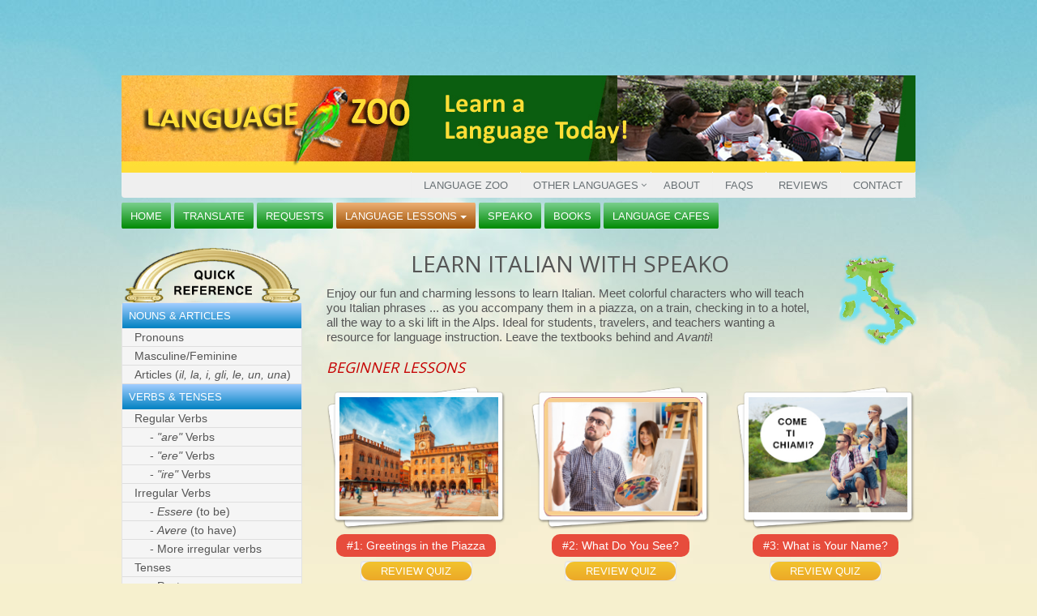

--- FILE ---
content_type: text/html; charset=utf-8
request_url: http://www.languagezoo.com/
body_size: 12549
content:


<!DOCTYPE html>

<html lang="en">
<head>
    <title>
        Language Zoo
    </title>

    <meta charset="utf-8" />
    <meta name="viewport" content="width=device-width, initial-scale=1.0" />
    <meta name="keywords" content="learn, Italian, French, German, language, dialogues, vocabulary, conversation, grammar" />
    <meta name="description" content="Fun way to learn Italian, French, Spanish and English with clever dialogues and grammar." />

    <link rel="shortcut icon" href='favicon.ico' />

    <link rel="stylesheet" href='Content/Site.css' />

    <!-- JS Global Compulsory -->
    <script type="text/javascript" src='/assets/plugins/jquery/jquery.min.js'></script>
    <script type="text/javascript" src='/assets/plugins/jquery/jquery-migrate.min.js'></script>
    <script type="text/javascript" src='/assets/plugins/bootstrap/js/bootstrap.min.js'></script>

    <!-- JS Implementing Plugins -->
    <script type="text/javascript" src='/assets/plugins/back-to-top.js'></script>
    <script type="text/javascript" src='/assets/plugins/smoothScroll.js'></script>
    <script type="text/javascript" src='/assets/plugins/sky-forms-pro/skyforms/js/jquery-ui.min.js'></script>

    <!-- JS Customization -->
    <script type="text/javascript" src='/assets/js/custom.js'></script>

    <!-- JS Page Level -->
    <script type="text/javascript" src='/assets/js/app.js'></script>
    <script type="text/javascript" src='/assets/js/plugins/form-sliders.js'></script>
    <script type="text/javascript" src='/assets/js/plugins/fancy-box.js'></script>
    <script type="text/javascript" src='/jPlayer/jplayer/jquery.jplayer.min.js'></script>
    <script type="text/javascript" src='/Scripts/LanguageZoo.js'></script>

    <script type="text/javascript">
        var appInsights = window.appInsights || function (config) {
            function r(config) { t[config] = function () { var i = arguments; t.queue.push(function () { t[config].apply(t, i) }) } } var t = { config: config }, u = document, e = window, o = "script", s = u.createElement(o), i, f; for (s.src = config.url || "//az416426.vo.msecnd.net/scripts/a/ai.0.js", u.getElementsByTagName(o)[0].parentNode.appendChild(s), t.cookie = u.cookie, t.queue = [], i = ["Event", "Exception", "Metric", "PageView", "Trace"]; i.length;) r("track" + i.pop()); return r("setAuthenticatedUserContext"), r("clearAuthenticatedUserContext"), config.disableExceptionTracking || (i = "onerror", r("_" + i), f = e[i], e[i] = function (config, r, u, e, o) { var s = f && f(config, r, u, e, o); return s !== !0 && t["_" + i](config, r, u, e, o), s }), t
        }({
            instrumentationKey: "cf647499-fb06-4859-b4cf-012c841bdc6e"
        });

        window.appInsights = appInsights;
        appInsights.trackPageView();
    </script>
</head>
<body class="boxed-layout container section-container">
    <form method="post" action="./" id="form1" autocomplete="off">
<div class="aspNetHidden">
<input type="hidden" name="__EVENTTARGET" id="__EVENTTARGET" value="" />
<input type="hidden" name="__EVENTARGUMENT" id="__EVENTARGUMENT" value="" />
<input type="hidden" name="__VIEWSTATE" id="__VIEWSTATE" value="WQXay+lrHJAWNaNQY0OL4lZBz/QyQixZruHR/zkD/86ttJnWi7oG9ij8aI1tkOCs+KERIm1pNk7a9ymCe47N2x7lZc5XTV4fAbgAmDDtrPCt2EnEo8DaP+s+DFYBandv/35nsmFygfskRn7Nbj8B+KfXFdhVHMMWigQVwEIXQxt+on8y5E4NMONTAQBNgEsmmzfhSb1urhUYcxhB7pZKNdfntsTjOyGZ/S0RaCxaRGJum0g+7OKOYoydebF3Qiix01M/QcL5mKc0T+ua5SZkL1oBCcROd+whJgK1g9uAmDPz692qszdRb+2nwm4PMys/n48U9X39lbFIsz5x4Nn6zqwZI/Wa1gMEmV+hVe9gQMVgwPNycqjy2LpFsnuEqw5a6+hjfjISTYyYxvvbNx8c+zZekIvQMdklUlfapeomLVCC2VBdKGd65ximuW9kY/bFoMlfR9A4ZoM9zArZHgkQr+aX73L3/9ftEVMa9iPxUF8N9ZRQPRPyoZ8vD8KhYZev5ouTJSEbXWr4Ls0bab89bCmJ3tD/TiSpXRyTbO6sI0aLb1GroJBhhKiDSBZCg2/tJoL07zX5LdrrwKa4Yv5l9vaeLVi0yGt0ktoiePwV9OOgdBZggwsJiRB7M+vzy8Rzz41QD4/0S0l1FU7BL3jTNBm3QroKQRO7JWJedNu0VT40dMc0ewKx7dHLbsyCRuqD2VyzmiE6jHy8AdjqOVEvrs2ZZZ8Rys/K0Dw5y9PtKidJ/YjFW84ZqmCj8VqX2a91riVr+u6oI/eEZevupDQxJ97UVKrv4qvSk7UD9Gh0sdWjBoV6MvfmAkWxfN2Qq2Q0gYqelv3sZl3AmCc9nPCCr6gcduSq8pamGxuIO8sAVJEq/D9u5me6G3x19KgKiTT1Lq94DHG8CocvHWmylnJvmxZenwvZHW/RXp5IJXsddn+gqDkXo36OoYAE0lmhhnSYGdWGSjvLnHetZ0pnYmY4E0o6B6s+fMIIWRCN6qjvvCbSO1SWdQO92OXfsJcFmrVhyX53/K4bBx8W371rtqweR0sGzr9l3FoPYPK9hvvY129bzZJSsqX5MvjGs4e1yE0s2rx9YaF7lnqgMt0WEV60SNRNRihWKRQQlWB96pPQomsIv2VUFdNKEp3g1MnKVgBVQ/Jmy3RFUXjNXGibRKfkanO5hRiVh3GmnvEvkPQABsUtEKqqow70/xA7tGK0yX50d74fdNS0tTbIuQDe2oYXz4YtRaDckT9zLxzk2qCa+NwqO8/Vg6ieiVv5+jEHNcFwvDoZ/SbFjdPukoNbCQkhkWW9zTN3G8s9l8w3Q4WQrYyfSVhKo2jkize6/xN5mq47EyKa7Agya++aZq1Nz669vMpNCRwwpEPuG8GyvJz4hcPcNN79lTn/sBUyeSQpLbgsCAwRbaItIlIVHoEOXeroR5hT9228jdThifEvpBtSA7PEFZPsNPRsIzvY9LdJZdlA8R/KJiQ+/PxbGEh0zoBmDOf0F/qMWjtQueBzuJ7+uqKPrbJqutNa/520mA0DvS7kO3NeyCEfPCh4r6Q/gl6HDoid7+mkatt743647ydTyn6wClz0vc1cpdibVp803JTi7GLTQungolVhdqCvTVwpAmUxMKB2IV8ex8uQr7abuzaXrK/rXA2rXjWOIPjilySpXph329f/VII9W4ClVz0SfGNEH9M+ia8Q6R/cLbTGaLIqv/fWxz21hIPxvpgKrCe5" />
</div>

<script type="text/javascript">
//<![CDATA[
var theForm = document.forms['form1'];
if (!theForm) {
    theForm = document.form1;
}
function __doPostBack(eventTarget, eventArgument) {
    if (!theForm.onsubmit || (theForm.onsubmit() != false)) {
        theForm.__EVENTTARGET.value = eventTarget;
        theForm.__EVENTARGUMENT.value = eventArgument;
        theForm.submit();
    }
}
//]]>
</script>


<script src="/WebResource.axd?d=pynGkmcFUV13He1Qd6_TZDGd_3mKjESP6Z2uu5HgbsX4svg5kEbqRaC23Oe4L-kE926gzl_8FR0hDocO4iaoDw2&amp;t=638901526200000000" type="text/javascript"></script>


<script src="/ScriptResource.axd?d=NJmAwtEo3Ipnlaxl6CMhvnFqgoGYdcKugrvdGFfI7-G0uOioJl6e4V9EtPgqAJ_SJhh9XIlSQN2w4PGVNTwZ6Y5KhGshpDakXoIo_NlMiYkQlJUCU9CBduFaoQXrz8cGSY9b4snf3G-uG38nDLM8UkweShraGn7D1v4vmVYD_tU1&amp;t=345ad968" type="text/javascript"></script>
<script src="/ScriptResource.axd?d=dwY9oWetJoJoVpgL6Zq8OJcjTLSItqtbzY-51vLxxOy1TaymYT_Fu2F9lu_bksH6kK9CbSEKU3-ITrk_dzHcW2B4jTS9FCaKEecc0aYP67kcybUEjpCLQ7_OjCYXHl4l5uzkC8njm0rcVH6Q64KTukJjspTQxjjSG8dXFhx3BvE1&amp;t=345ad968" type="text/javascript"></script>
<div class="aspNetHidden">

	<input type="hidden" name="__VIEWSTATEGENERATOR" id="__VIEWSTATEGENERATOR" value="CA0B0334" />
	<input type="hidden" name="__SCROLLPOSITIONX" id="__SCROLLPOSITIONX" value="0" />
	<input type="hidden" name="__SCROLLPOSITIONY" id="__SCROLLPOSITIONY" value="0" />
</div>
        <script type="text/javascript">
//<![CDATA[
Sys.WebForms.PageRequestManager._initialize('ctl00$ScriptManager1', 'form1', [], [], [], 90, 'ctl00');
//]]>
</script>

        <div class="wrapper">
            <div class="row">
                <div class="col-md-12">
                    <script async src="//pagead2.googlesyndication.com/pagead/js/adsbygoogle.js"></script>
                    <!-- LearnItalianLargeLeaderboard1a -->
                    <ins class="adsbygoogle"
                        style="display: inline-block; width: 970px; height: 90px"
                        data-ad-client="ca-pub-1334696090830405"
                        data-ad-slot="8356037454"></ins>
                    <script>
                        (adsbygoogle = window.adsbygoogle || []).push({});
                    </script>
                </div>
            </div>
            <div class="header-v4">
                <div class="navbar navbar-default mega-menu" role="navigation">
                    <div class="container section-container">
                        <div class="navbar-header">
                            <div class="row">
                                <div class="col-md-12">
                                    <a href='./'>
                                        <img id="SiteBannerImage" class="header-banner img-responsive" src="app_themes/languagezoo/img/banner.jpg" />
                                    </a>
                                </div>
                            </div>
                            

<ul class="nav navbar-nav">
    
    <li>
        <a href='./'>Language Zoo</a>
    </li>
    <li class="dropdown">
        <a href="javascript:void(0);" class="dropdown-toggle" data-toggle="dropdown">Other Languages</a>
        <ul class="dropdown-menu">
            <li>
                <a href="#">Learn French</a>
            </li>
            <li>
                <a href="#">Learn German</a>
            </li>
            <li class="active">
                <a href="http://www.learnitalian.com">Learn Italian</a>
            </li>
            <li>
                <a href="#">Learn Japanese</a>
            </li>
        </ul>
    </li>
    <li>
        <a href='About'>About</a>
    </li>
    <li>
        <a href='FAQ'>FAQs</a>
    </li>
    <li style='display: block;'>
        <a href='Testimonials'>Reviews</a>
    </li>
    <li>
        <a href='Contact'>Contact</a>
    </li>
    
    
</ul>

                        </div>
                    </div>
                </div>
            </div>
            <div class="row margin-top-5">
                <div class="col-md-12">
                    <div class="btn nav-btn-IT">
                        <a href="./">Home</a>
                    </div>
                    <div class="btn nav-btn-IT">
                        <a href="Speako">Translate</a>
                    </div>
                    <div class="btn nav-btn-IT">
                        <a href="Translations">Requests</a>
                    </div>
                    <div class="btn-group btn nav-btn-IT nav-btn-orange-IT">
                        <a href="javascript:void(0);" class="dropdown-toggle" data-toggle="dropdown">Language Lessons <span class="caret"></span></a>
                        <ul class="dropdown-menu">
                            <li class="menuHeading">
                                <span>Beginner Lessons</span>
                            </li>
                            <li>
                                <a href="Lesson?id=1">Lesson 1: Greetings in the Piazza</a>
                            </li>
                            <li>
                                <a href="Lesson?id=2">Lesson 2: What Do You See?</a>
                            </li>
                            <li>
                                <a href="Lesson?id=3">Lesson 3: What Is Your Name?</a>
                            </li>
                            <li class="menuHeading margin-top-10">
                                <span>Intermediate Lessons</span>
                            </li>
                            <li>
                                <a href="Lesson?id=4">Lesson 4: Snacks on the Plane</a>
                            </li>
                            <li>
                                <a href="Lesson?id=5">Lesson 5: Apple & Oranges</a>
                            </li>
                            <li>
                                <a href="Lesson?id=6">Lesson 6: Meeting on the Train</a>
                            </li>
                            <li class="menuHeading margin-top-10" style="display: none;">
                                <span>Advanced Lessons</span>
                            </li>
                            <li style="display: none;">
                                <a href="Lesson?id=7">Lesson 7: Correspondance</a>
                            </li>
                            <li style="display: none;">
                                <a href="Lesson?id=8">Lesson 8: Conducting Business</a>
                            </li>
                            <li style="display: none;">
                                <a href="Lesson?id=9">Lesson 9: Dialect Nuances</a>
                            </li>
                        </ul>
                    </div>
                    <div class="btn nav-btn-IT">
                        <a href="http://www.speako.com" target="_blank">Speako</a>
                    </div>
                    <div class="btn nav-btn-IT">
                        <a href="#">Books</a>
                    </div>
                    <div class="btn nav-btn-IT">
                        <a href="#">Language Cafes</a>
                    </div>
                </div>
            </div>

            <div class="content">
                <div class="row">
                    <div class="col-xs-4 col-sm-3 col-md-3">
                        <div class="row margin-top-20" style="display: none;">
                            <div class="col-md-12">
                                <div class="well-IT">
                                    <ul class="nav nav-list">
                                        <li class="nav-header-gray">Translate</li>
                                        <li>
                                            <div class="row margin-right-0">
                                                <div class="col-md-9">
                                                    <input type="text" class="form-control" placeholder="Enter word here" />
                                                </div>
                                                <div class="col-md-3" style="padding-left: 13px;">
                                                    <input type="button" class="btn btn-info" value="Go" />
                                                </div>
                                            </div>
                                        </li>
                                    </ul>
                                </div>
                            </div>
                        </div>
                        <div class="row margin-top-20">
                            <div class="col-md-12">
                                <img class="img-responsive" src='App_Themes/LearnItalian/img/reference_column_top.png' alt="" />
                            </div>
                        </div>
                        <div class="row">
                            <div class="col-md-12">
                                <div class="well-IT">
                                    <ul class="nav nav-list">
                                        <li class="nav-header">
                                            <a href="Nouns">Nouns & Articles</a>
                                        </li>
                                        <li>
                                            <a href="Nouns/Pronouns">Pronouns</a>
                                        </li>
                                        <li>
                                            <a href="Nouns/MasculineFeminine">Masculine/Feminine</a>
                                        </li>
                                        <li>
                                            <a href="Nouns/Articles">Articles (<i>il, la, i, gli, le, un, una</i>)</a>
                                        </li>
                                        <li class="nav-header">
                                            <a href="Verbs">Verbs & Tenses</a>
                                        </li>
                                        <li>
                                            <a href="Verbs/Regular">Regular Verbs</a>
                                            <ul class="nav nav-list subList">
                                                <li>
                                                    <a href="Verbs/AreVerbs">- <i>"are"</i> Verbs</a>
                                                </li>
                                                <li>
                                                    <a href="Verbs/EreVerbs">- <i>"ere"</i> Verbs</a>
                                                </li>
                                                <li>
                                                    <a href="Verbs/IreVerbs">- <i>"ire"</i> Verbs</a>
                                                </li>
                                            </ul>
                                        </li>
                                        <li>
                                            <a href="#">Irregular Verbs</a>
                                            <ul class="nav nav-list subList">
                                                <li>
                                                    <a href="Verbs/EssereVerb">- <i>Essere</i> (to be)</a>
                                                </li>
                                                <li>
                                                    <a href="Verbs/AvereVerb">- <i>Avere</i> (to have)</a>
                                                </li>
                                                <li>
                                                    <a href="#">- More irregular verbs</a>
                                                </li>
                                            </ul>
                                        </li>
                                        <li>
                                            <a href="#">Tenses</a>
                                            <ul class="nav nav-list subList">
                                                <li>
                                                    <a href="Verbs/Tenses?t=Past">- Past</a>
                                                </li>
                                                <li>
                                                    <a href="Verbs/Tenses?t=Present">- Present</a>
                                                </li>
                                                <li>
                                                    <a href="Verbs/Tenses?t=Future">- Future</a>
                                                </li>
                                            </ul>
                                        </li>
                                        <li>
                                            <a href="#">Moods</a>
                                            <ul class="nav nav-list subList" style="display: none;">
                                                <li>
                                                    <a href="#">- Indicative</a>
                                                </li>
                                                <li>
                                                    <a href="#">- Imperative</a>
                                                </li>
                                                <li>
                                                    <a href="#">- Subjunctive</a>
                                                </li>
                                            </ul>
                                        </li>
                                        <li>
                                            <a href="#">Negative</a>
                                        </li>
                                        <li class="nav-header">Forming Questions</li>
                                        <li class="nav-header">Prepositions</li>
                                        <li class="nav-header">Adjectives / Adverbs</li>
                                        <li class="nav-header">Grammar Mistakes</li>
                                        <li class="nav-header">Pronunciation</li>
                                        <li>
                                            <a href="#">Dialects</a>
                                        </li>
                                        <li>
                                            <a href="#">Spelling</a>
                                        </li>
                                        <li class="nav-header">Numbers</li>
                                    </ul>
                                </div>
                            </div>
                        </div>
                        <div class="row margin-top-20">
                            <div class="col-md-12">
                                <div class="well-IT">
                                    <ul class="nav nav-list">
                                        <li class="nav-header-orange">Culture & Traditions</li>
                                        <li>
                                            <a href="#">History & Myths</a>
                                        </li>
                                        <li>
                                            <a href="Culture/Idioms">Idioms</a>
                                        </li>
                                        <li>
                                            <a href="Culture/Proverbs">Proverbs</a>
                                        </li>
                                        <li class="nav-header-orange">Media Links</li>
                                        <li>
                                            <a href="#">Radio & Television</a>
                                        </li>
                                        <li>
                                            <a href="#">Newspapers</a>
                                        </li>
                                        <li>
                                            <a href="#">Italian Cinema</a>
                                        </li>
                                        <li class="nav-header-orange">Food</li>
                                        <li>
                                            <a href="#">Regional Cuisines</a>
                                        </li>
                                        <li>
                                            <a href="#">Recipes</a>
                                        </li>
                                        <li class="nav-header-orange">Humor / Jokes</li>
                                    </ul>
                                </div>
                            </div>
                        </div>
                        <div class="row margin-top-20">
                            <div class="col-md-12" style="text-align: center;">
                                <img src='App_Themes/LanguageZoo/img/startnowribbon.jpg' alt="" />
                            </div>
                        </div>
                    </div>
                    <div class="col-xs-8 col-sm-9 col-md-9">
                        
    <div class="row margin-top-20">
        <div class="col-md-10">
            <h1 style="text-align: center;">LEARN ITALIAN WITH SPEAKO</h1>
            <p style="font-size: 15px;">Enjoy our fun and charming lessons to learn Italian. Meet colorful characters who will teach you Italian phrases ... as you accompany them in a piazza, on a train, checking in to a hotel, all the way to a ski lift in the Alps. Ideal for students, travelers, and teachers wanting a resource for language instruction. Leave the textbooks behind and <i>Avanti</i>!</p>
        </div>
        <div class="col-md-2 margin-top-10">
            <img width="100" src='App_Themes/LanguageZoo/img/italymapbluecoastcropped.png' alt="" />
        </div>
    </div>

    <div class="row">
        <div class="col-md-12">
            <h3 class="LessonsHeading"><i>Beginner Lessons</i></h3>
        </div>
    </div>
    <div class="row">
        <div class="col-md-4">
            <div class="row">
                <div class="col-md-12" style="text-align: center;">
                    <div class="CityPhoto_Italian">
                        <a href="Lesson?id=1">
                            <img src='App_Themes/LearnItalian/img/Lesson1/lessoncard.jpg' alt="" />
                        </a>
                    </div>
                </div>
            </div>
            <div class="row margin-top-5">
                <div class="col-md-12" style="text-align: center;">
                    <input type="button" class="btn-u rounded-2x btn-u-red" value="#1: Greetings in the Piazza" onclick="navigateToLesson(1);" />
                </div>
            </div>
            <div class="row margin-top-5" style="display: none;">
                <div class="col-md-12" style="text-align: center;">
                    <input type="button" class="btn btn-warning rounded-2x btn-sm" value="Review Quiz" onclick="navigateToReview(1);" />
                </div>
            </div>
            <div class="row margin-top-5" style="text-align: center;">
                <div class="col-md-2">
                    &nbsp;
                </div>
                <div class="col-md-8">
                    <a href="Review?id=1">
                        <div class="well-IT">
                            <ul class="nav nav-list">
                                <li class="nav-header-gold">
                                    <span>Review Quiz</span>
                                </li>
                            </ul>
                        </div>
                    </a>
                </div>
                <div class="col-md-2">
                    &nbsp;
                </div>
            </div>
        </div>
        <div class="col-md-4">
            <div class="row">
                <div class="col-md-12" style="text-align: center;">
                    <div class="CityPhoto_Italian">
                        <a href="Lesson?id=2">
                            <img src='App_Themes/LearnItalian/img/Lesson2/lessoncard.jpg' alt="" />
                        </a>
                    </div>
                </div>
            </div>
            <div class="row margin-top-5">
                <div class="col-md-12" style="text-align: center;">
                    <input type="button" class="btn-u rounded-2x btn-u-red" value="#2: What Do You See?" onclick="navigateToLesson(2);" />
                </div>
            </div>
            <div class="row margin-top-5" style="text-align: center;">
                <div class="col-md-2">
                    &nbsp;
                </div>
                <div class="col-md-8">
                    <a href="Review?id=2">
                        <div class="well-IT">
                            <ul class="nav nav-list">
                                <li class="nav-header-gold">
                                    <span>Review Quiz</span>
                                </li>
                            </ul>
                        </div>
                    </a>
                </div>
                <div class="col-md-2">
                    &nbsp;
                </div>
            </div>
        </div>
        <div class="col-md-4">
            <div class="row">
                <div class="col-md-12" style="text-align: center;">
                    <div class="CityPhoto_Italian">
                        <a href="Lesson?id=3">
                            <img src='App_Themes/LearnItalian/img/Lesson3/lessoncard.jpg' alt="" />
                        </a>
                    </div>
                </div>
            </div>
            <div class="row margin-top-5">
                <div class="col-md-12" style="text-align: center;">
                    <input type="button" class="btn-u rounded-2x btn-u-red" value="#3: What is Your Name?" onclick="navigateToLesson(3);" />
                </div>
            </div>
            <div class="row margin-top-5" style="text-align: center;">
                <div class="col-md-2">
                    &nbsp;
                </div>
                <div class="col-md-8">
                    <a href="Review?id=3">
                        <div class="well-IT">
                            <ul class="nav nav-list">
                                <li class="nav-header-gold">
                                    <span>Review Quiz</span>
                                </li>
                            </ul>
                        </div>
                    </a>
                </div>
                <div class="col-md-2">
                    &nbsp;
                </div>
            </div>
        </div>
    </div>

    <div class="row margin-top-20">
        <div class="col-md-7">
            <h3 class="LessonsHeading"><i>Why Learn Italian</i></h3>
            <p class="info">Spoken by 85 million people, Italian is a global language of art, food and love. A daughter of Latin, it is an ideal gateway to other Romance languages.</p>
            <p class="info">Its sounds can sweep you into the Tuscan countryside with your ‘<i>amore</i>’, to a <i>trattoria</i> for <i>un piatto di pasta</i> with <i>vino rosso</i>. Listen to its musicality in the operas of Rossini, Puccini, and Verdi.</p>
            <p class="info">Italian films have won 14 Academy Awards for Best Foreign Language Film ... discover Vittorio De Sica and Federico Fellini.</p>
            <p class="info">With the 8th largest economy in the world, reach millions of family enterprises from Torino to Roma ... <i>imparare la lingua Italiana</i>!</p>
        </div>
        <div class="col-md-5">
            <h3 class="LessonsHeading"><i>Listen to Italian</i></h3>
            <p style="text-align: right;">
                

<!-- CSS Page Style -->
<link rel="stylesheet" href='jPlayer/skin/flat.player/css/flat.audio.css' />
<link rel="stylesheet" href='jPlayer/skin/flat.player/css/flat.video.small.css' />
<!-- End CSS Page Style -->



<div id="MainContent_jPlayer1_VideoPanel">
	
    <div id='jp_container_video_1' class="jp-flat-video" role="application" aria-label="media player">
        <div id='jquery_jplayer_video_1' class="jp-jplayer"></div>
        <div class="jp-gui">
            <div class="jp-play-control jp-control">
                <button class="jp-play jp-button" role="button" aria-label="play" tabindex="0"></button>
            </div>
            <div class="jp-bar">
                <div class="jp-seek-bar jp-seek-bar-display"></div>
                <div class="jp-seek-bar">
                    <div class="jp-play-bar"></div>
                    <div class="jp-details"><span class="jp-title" aria-label="title"></span></div>
                    <div class="jp-timing"><span class="jp-duration" role="timer" aria-label="duration"></span></div>
                </div>
            </div>
            <div class="jp-screen-control jp-control">
                <button class="jp-full-screen jp-button" role="button" aria-label="full screen" tabindex="0"></button>
            </div>
        </div>
        <div class="jp-no-solution">
            Media Player Error<br />
            Update your browser or Flash plugin
        </div>
    </div>

</div>



            </p>
        </div>
    </div>

    <div class="row margin-top-15">
        <div class="col-md-12">
            <h3 class="LessonsHeading"><i>Intermediate Lessons</i></h3>
        </div>
    </div>
    <div class="row">
        <div class="col-md-4">
            <div class="row">
                <div class="col-md-12" style="text-align: center;">
                    <div class="CityPhoto_Italian">
                        <a href="Lesson?id=4">
                            <img src='App_Themes/LearnItalian/img/Lesson4/lessoncard.jpg' alt="" />
                        </a>
                    </div>
                </div>
            </div>
            <div class="row margin-top-5">
                <div class="col-md-12" style="text-align: center;">
                    <input type="button" class="btn-u rounded-2x btn-u-lesson" value="#4: Snacks on the Plane" onclick="navigateToLesson(4);" />
                </div>
            </div>
            <div class="row margin-top-5" style="text-align: center;">
                <div class="col-md-2">
                    &nbsp;
                </div>
                <div class="col-md-8">
                    <a href="Review?id=4">
                        <div class="well-IT">
                            <ul class="nav nav-list">
                                <li class="nav-header-gold">
                                    <span>Review Quiz</span>
                                </li>
                            </ul>
                        </div>
                    </a>
                </div>
                <div class="col-md-2">
                    &nbsp;
                </div>
            </div>
        </div>
        <div class="col-md-4">
            <div class="row">
                <div class="col-md-12" style="text-align: center;">
                    <div class="CityPhoto_Italian">
                        <a href="Lesson?id=5">
                            <img src='App_Themes/LearnItalian/img/Lesson5/lessoncard.jpg' alt="" />
                        </a>
                    </div>
                </div>
            </div>
            <div class="row margin-top-5">
                <div class="col-md-12" style="text-align: center;">
                    <input type="button" class="btn-u rounded-2x btn-u-lesson" value="#5: Apples & Oranges" onclick="navigateToLesson(5);" />
                </div>
            </div>
            <div class="row margin-top-5" style="text-align: center;">
                <div class="col-md-2">
                    &nbsp;
                </div>
                <div class="col-md-8">
                    <a href="Review?id=5">
                        <div class="well-IT">
                            <ul class="nav nav-list">
                                <li class="nav-header-gold">
                                    <span>Review Quiz</span>
                                </li>
                            </ul>
                        </div>
                    </a>
                </div>
                <div class="col-md-2">
                    &nbsp;
                </div>
            </div>
        </div>
        <div class="col-md-4">
            <div class="row">
                <div class="col-md-12" style="text-align: center;">
                    <div class="CityPhoto_Italian">
                        <a href="Lesson?id=6">
                            <img src='App_Themes/LearnItalian/img/Lesson6/lessoncard.jpg' alt="" />
                        </a>
                    </div>
                </div>
            </div>
            <div class="row margin-top-5">
                <div class="col-md-12" style="text-align: center;">
                    <input type="button" class="btn-u rounded-2x btn-u-lesson" value="#6: Meeting on the Train" onclick="navigateToLesson(6);" />
                </div>
            </div>
            <div class="row margin-top-5" style="text-align: center;">
                <div class="col-md-2">
                    &nbsp;
                </div>
                <div class="col-md-8">
                    <a href="Review?id=6">
                        <div class="well-IT">
                            <ul class="nav nav-list">
                                <li class="nav-header-gold">
                                    <span>Review Quiz</span>
                                </li>
                            </ul>
                        </div>
                    </a>
                </div>
                <div class="col-md-2">
                    &nbsp;
                </div>
            </div>
        </div>
    </div>

    <div style="display: none;">
        <div class="row margin-top-20">
            <div class="col-md-12">
                <span class="LessonsHeading"><i>Advanced Level</i></span>
            </div>
        </div>
        <div class="row">
            <div class="col-md-4">
                <div class="row">
                    <div class="col-md-12">
                        <div class="CityPhoto_Italian">
                            <a href="Lesson?id=7">
                                <img src='App_Themes/LearnItalian/img/Lesson7/lessoncard.jpg' alt="" />
                            </a>
                        </div>
                    </div>
                </div>
                <div class="row">
                    <div class="col-md-12 margin-left-5 ItalianLessonTitle">
                        <a href="Lesson?id=7">
                            <h5>Lesson 7: Correspondence</h5>
                        </a>
                    </div>
                </div>
            </div>
            <div class="col-md-4">
                <div class="row">
                    <div class="col-md-12">
                        <div class="CityPhoto_Italian">
                            <a href="Lesson?id=8">
                                <img src='App_Themes/LearnItalian/img/Lesson8/lessoncard.jpg' alt="" />
                            </a>
                        </div>
                    </div>
                </div>
                <div class="row">
                    <div class="col-md-12 margin-left-5 ItalianLessonTitle">
                        <a href="Lesson?id=8">
                            <h5>Lesson 8: Conducting Business</h5>
                        </a>
                    </div>
                </div>
            </div>
            <div class="col-md-4">
                <div class="row">
                    <div class="col-md-12">
                        <div class="CityPhoto_Italian">
                            <a href="Lesson?id=9">
                                <img src='App_Themes/LearnItalian/img/Lesson9/lessoncard.jpg' alt="" />
                            </a>
                        </div>
                    </div>
                </div>
                <div class="row">
                    <div class="col-md-12 margin-left-5 ItalianLessonTitle">
                        <a href="Lesson?id=9">
                            <h5>Lesson 9: Dialect Nuances</h5>
                        </a>
                    </div>
                </div>
            </div>
        </div>
    </div>

    <div class="row margin-top-20">
        <div class="col-md-12">
            <p>Click on your favorite lesson above to sample simple dialogues in Italian ... with vocabulary lists, easy grammar notes, pronunciation tips as well as cultural notes. Then click on the "Review Quiz" for a fun way to test your knowledge!  Whenever you have an Italian grammar question (or need to check a verb conjugation), simply click on a handy Quick Reference tab at left.</p>
        </div>
    </div>

    <div class="row margin-top-10">
        <div class="col-md-12">
            <div class="banner-info dark">
                <div class="row">
                    <div class="col-md-6">
                        <a href="Account/Login">
                            <div class="well-IT">
                                <ul class="nav nav-list">
                                    <li class="nav-header-brick">
                                        <span>Access more lessons now
                                            <br />
                                            sign up with Language Zoo
                                        </span>
                                    </li>
                                </ul>
                            </div>
                        </a>
                    </div>
                    <div class="col-md-5 col-md-offset-1">
                        <a href="Translations">
                            <div class="well-IT">
                                <ul class="nav nav-list">
                                    <li class="nav-header-grey">
                                        <span>Click for help with
                                            <br />
                                            your translation project
                                        </span>
                                    </li>
                                </ul>
                            </div>
                        </a>
                    </div>
                </div>

                <div class="row">
                    <div class="col-md-12">
                        <hr style="border-top: 4px solid #727070;" />
                    </div>
                </div>

                <div class="row">
                    <div class="col-md-7">
                        <div class="row">
                            <div class="col-md-2">
                                <i class="rounded-x icon-calendar"></i>
                            </div>
                            <div class="col-md-10">
                                <div class="overflow-h">
                                    <h3 class="LessonsHeading">Word of the Day</h3>
                                    <div class="panel-group acc-v1" id="accordion" style="margin-bottom: 5px !important;">
                                        <div class="panel panel-default">
                                            <div class="panel-heading">
                                                <h4 class="panel-title">
                                                    <a style="font-size: 14px;" class="accordion-toggle" data-toggle="collapse" data-parent="#accordion" href="#collapseOne">
                                                        Buongiorno
                                                    </a>
                                                </h4>
                                            </div>
                                            <div id="collapseOne" class="panel-collapse collapse">
                                                <div class="panel-body">
                                                    Good Day, Good Morning!
                                                </div>
                                            </div>
                                        </div>
                                    </div>
                                    <p style="font-size: 12px; margin-left: 15px; color: #029916;">
                                        (click on the word to reveal the answer)
                                    </p>
                                </div>
                            </div>
                        </div>
                        <div class="row">
                            <div class="col-md-2">
                                <i class="rounded-x icon-like"></i>
                            </div>
                            <div class="col-md-10">
                                <div class="overflow-h">
                                    <h3 class="LessonsHeading">What We Do Best</h3>
                                    <p>
                                        Let Language Zoo help you learn a foreign language ... or master your native language. Whether you are learning Italian, English, French, German, Spanish, Chinese or Japanese,
                                        we can save you time ... and introduce you to world cultures. Let  Language Zoo be your guide to learning languages today!
                                    </p>
                                </div>
                            </div>
                        </div>
                    </div>
                    <div class="col-md-5">
                        <div class="margin-top-10">
                            <script async src="//pagead2.googlesyndication.com/pagead/js/adsbygoogle.js"></script>
                            <!-- LearnItalianMediumRectangle1a -->
                            <ins class="adsbygoogle"
                                style="display: inline-block; width: 300px; height: 250px"
                                data-ad-client="ca-pub-1334696090830405"
                                data-ad-slot="8047476659"></ins>
                            <script>
                                (adsbygoogle = window.adsbygoogle || []).push({});
                            </script>
                        </div>
                    </div>
                </div>

                <div class="row margin-top-20">
                    <div class="col-md-6 col-md-offset-1 margin-bottom-10" style="padding-right: 30px !important;">
                        
        <div id="myCarousel" class="carousel slide carousel-v1" data-ride="carousel">
            <div class="carousel-inner">
                
        <div class='item active'>
            <img class="img-responsive" src='App_Themes/LearnItalian/img/Carousel/Simple/1FontanaMedium.jpg' alt='' style="width: 100%;" />
            <div class="carousel-caption" style='display: none;'>
                <p><i></i></p>
            </div>
        </div>
    
        <div class='item'>
            <img class="img-responsive" src='App_Themes/LearnItalian/img/Carousel/Simple/2OldVaticanMuseumsMedium2a.jpg' alt='' style="width: 100%;" />
            <div class="carousel-caption" style='display: none;'>
                <p><i></i></p>
            </div>
        </div>
    
        <div class='item'>
            <img class="img-responsive" src='App_Themes/LearnItalian/img/Carousel/Simple/3DuomoMedium2a.jpg' alt='' style="width: 100%;" />
            <div class="carousel-caption" style='display: none;'>
                <p><i></i></p>
            </div>
        </div>
    
        <div class='item'>
            <img class="img-responsive" src='App_Themes/LearnItalian/img/Carousel/Simple/4OlivaMedium2a.jpg' alt='' style="width: 100%;" />
            <div class="carousel-caption" style='display: none;'>
                <p><i></i></p>
            </div>
        </div>
    
        <div class='item'>
            <img class="img-responsive" src='App_Themes/LearnItalian/img/Carousel/Simple/5QuartiereMedium2a.jpg' alt='' style="width: 100%;" />
            <div class="carousel-caption" style='display: none;'>
                <p><i></i></p>
            </div>
        </div>
    
        <div class='item'>
            <img class="img-responsive" src='App_Themes/LearnItalian/img/Carousel/Simple/6TuristaMedium.jpg' alt='' style="width: 100%;" />
            <div class="carousel-caption" style='display: none;'>
                <p><i></i></p>
            </div>
        </div>
    
            </div>

            <div class="carousel-arrow">
                <a class="left carousel-control" href="#myCarousel" data-slide="prev">
                    <i class="fa fa-angle-left"></i>
                </a>
                <a class="right carousel-control" href="#myCarousel" data-slide="next">
                    <i class="fa fa-angle-right"></i>
                </a>
            </div>
        </div>
    

                    </div>
                    <div class="col-md-5">
                        <div>
                            <script async src="//pagead2.googlesyndication.com/pagead/js/adsbygoogle.js"></script>
                            <!-- LearnItalianMediumRectangle1b -->
                            <ins class="adsbygoogle"
                                style="display: inline-block; width: 300px; height: 250px"
                                data-ad-client="ca-pub-1334696090830405"
                                data-ad-slot="3440650254"></ins>
                            <script>
                                (adsbygoogle = window.adsbygoogle || []).push({});
                            </script>
                        </div>
                    </div>
                </div>
            </div>
        </div>
    </div>

    <div class="row margin-top-20" style="display: none;">
        <div class="col-md-12">
            <script async src="//pagead2.googlesyndication.com/pagead/js/adsbygoogle.js"></script>
            <!-- LearnItalianCustomWideRectangle1a -->
            <ins class="adsbygoogle"
                style="display: block"
                data-ad-client="ca-pub-1334696090830405"
                data-ad-slot="8429568654"
                data-ad-format="auto"></ins>
            <script>
                (adsbygoogle = window.adsbygoogle || []).push({});
            </script>
        </div>
    </div>

                    </div>
                </div>
            </div>

            <div class="footer-default" id="footer-default">
                <div class="footer">
                    <div class="container section-container">
                        <div class="row">
                            <div class="col-md-6 md-margin-bottom-40">
                                <div class="headline">
                                    <h2>About</h2>
                                </div>
                                <p class="margin-bottom-25 md-margin-bottom-40">
                                </p>
                                <div class="headline">
                                    <h2>Newsletter</h2>
                                </div>
                                <p>Subscribe to our newsletter and stay up to date with the latest news and deals!</p>
                                <div class="input-group">
                                    <input type="text" placeholder="Email Address" class="form-control" />
                                    <span class="input-group-btn">
                                        <button type="button" class="btn btn-u">Subscribe</button>
                                    </span>
                                </div>
                            </div>

                            <div class="col-md-2">
                                &nbsp;
                            </div>

                            <div class="col-md-4">
                                <div class="headline">
                                    <h2>Contact Us</h2>
                                </div>
                                <address class="md-margin-bottom-40">
                                    Language Zoo, Inc.
                                    <br />
                                    2200 Wilson Blvd
                                    <br />
                                    Suite 102, #321
                                    <br />
                                    Arlington, VA 22201
                                    <br />
                                    info@languagezoo.com
                                    <br />
                                    Email: <a class="" href="mailto:info@languagezoo.com">info@languagezoo.com</a>
                                    <br />
                                    <a href='Contact'>Click to send us a message</a>
                                </address>

                                <div class="headline">
                                    <h2>Stay Connected</h2>
                                </div>
                                <ul class="social-icons">
                                    <li><a class="social_rss" data-original-title="Feed" href="#"></a></li>
                                    <li><a class="social_facebook" data-original-title="Facebook" href="#"></a></li>
                                    <li><a class="social_twitter" data-original-title="Twitter" href="#"></a></li>
                                    <li><a class="social_googleplus" data-original-title="Goole Plus" href="#"></a></li>
                                    <li><a class="social_pintrest" data-original-title="Pinterest" href="#"></a></li>
                                    <li><a class="social_linkedin" data-original-title="Linkedin" href="#"></a></li>
                                    <li><a class="social_vimeo" data-original-title="Vimeo" href="#"></a></li>
                                </ul>
                            </div>
                        </div>
                    </div>
                </div>

                <div class="copyright">
                    <div class="container section-container">
                        <div class="row">
                            <div class="col-md-12">
                                <p>
                                    2026 &copy; Language Zoo, Inc. All Rights Reserved. 
                                    <a href='Privacy'>Privacy Policy</a> | <a href='Terms'>Terms of Service</a>
                                </p>
                            </div>
                        </div>
                    </div>
                </div>
            </div>
        </div>

        
    <script type="text/javascript">
        function navigateToLesson(id) {
            window.location.replace("Lesson?id=" + id);
        }

        function navigateToReview(id) {
            window.location.replace("Review?id=" + id);
        }
    </script>


        <!--[if lt IE 9]>
            <script src="assets/plugins/respond.js"></script>
            <script src="assets/plugins/html5shiv.js"></script>
            <script src="assets/plugins/placeholder-IE-fixes.js"></script>
        <![endif]-->

    

<script type="text/javascript">
//<![CDATA[
setFlatVideoPlayer('1', 'Piazza Greeting', 'App_Themes/LearnItalian/Video/Lesson1/Greetings_in_the_Piazza.mp4', 'App_Themes/LearnItalian/Video/Lesson1/postercard.jpg');
theForm.oldSubmit = theForm.submit;
theForm.submit = WebForm_SaveScrollPositionSubmit;

theForm.oldOnSubmit = theForm.onsubmit;
theForm.onsubmit = WebForm_SaveScrollPositionOnSubmit;
//]]>
</script>
</form>
</body>
</html>


--- FILE ---
content_type: text/html; charset=utf-8
request_url: https://www.google.com/recaptcha/api2/aframe
body_size: 267
content:
<!DOCTYPE HTML><html><head><meta http-equiv="content-type" content="text/html; charset=UTF-8"></head><body><script nonce="u3rXSWakUSme05CGd8-fkA">/** Anti-fraud and anti-abuse applications only. See google.com/recaptcha */ try{var clients={'sodar':'https://pagead2.googlesyndication.com/pagead/sodar?'};window.addEventListener("message",function(a){try{if(a.source===window.parent){var b=JSON.parse(a.data);var c=clients[b['id']];if(c){var d=document.createElement('img');d.src=c+b['params']+'&rc='+(localStorage.getItem("rc::a")?sessionStorage.getItem("rc::b"):"");window.document.body.appendChild(d);sessionStorage.setItem("rc::e",parseInt(sessionStorage.getItem("rc::e")||0)+1);localStorage.setItem("rc::h",'1770134505637');}}}catch(b){}});window.parent.postMessage("_grecaptcha_ready", "*");}catch(b){}</script></body></html>

--- FILE ---
content_type: text/css
request_url: http://www.languagezoo.com/Content/Site.css
body_size: 433
content:
@import url('http://fonts.googleapis.com/css?family=Open+Sans:400,300,600&amp;subset=cyrillic,latin');

@import url('../assets/plugins/bootstrap/css/bootstrap.min.css');
@import url('../assets/css/style.css');

@import url('../assets/css/headers/header-v4.css');
@import url('../assets/css/footers/footer-default.css');

@import url('../assets/plugins/animate.css');
@import url('../assets/plugins/font-awesome/css/font-awesome.min.css');
@import url('../assets/plugins/line-icons/line-icons.css');

@import url('../assets/plugins/fancybox/source/jquery.fancybox.css');

@import url('../assets/css/theme-colors/default.css');

@import url('../assets/css/theme-skins/dark.css');

@import url('../assets/css/pages/page_about.css');

@import url('../assets/css/custom.css');

@import url('LanguageZoo.css');

@import url('LanguageZoo.Mobile.css');


--- FILE ---
content_type: text/css
request_url: http://www.languagezoo.com/assets/css/pages/page_about.css
body_size: 845
content:
/*Parallax Block
------------------------------------*/
.parallax-bg {
  position: relative;
  background: url(../../img/bg/25.jpg) 50% no-repeat fixed;
}

.parallax-bg:before {
  width: 100%;
  height: 100%;
  content: " ";
  position: absolute;
  background: rgba(255,255,255,0.85); 
}

.parallax-about .info-blocks-v2 {
    margin-bottom: 5px;
}

.parallax-about .title-box-v2 p,
.parallax-about .title-box-v2 h2 {
    color: #585f69;
    position: relative;
}

/*Contacts
------------------------------------*/
.contacts h3 {
    margin-top: 0;
}

.contacts hr {
    margin: 10px 0;
}

/*Our-Location
------------------------------------*/
.our-location .map {
    height: 220px;
}

/* important! bootstrap sets max-width on img to 100% which conflicts with google map canvas*/
.our-location .map img {
    max-width: none;
}

.our-location h3 {
    font-size: 18px;
    margin-bottom: 5px;
}

/*Our-clients*/
.our-location .our-clients {
    margin-bottom: 0;
    text-align: center;
}

.our-location .our-clients li {
    padding: 0;
    margin: 1px -1px;
    border: 1px solid #eee;
}

.our-location .our-clients img {
    width: 121px;
    height: auto;
    padding: 10px;
    vertical-align: middle;
}

.our-location .our-clients li:hover {
    border-color: #ccc;
    -webkit-transition: all 0.4s ease-in-out;
    -moz-transition: all 0.4s ease-in-out;
    -o-transition: all 0.4s ease-in-out;
    transition: all 0.4s ease-in-out;
}

.about-list-style li {
    margin-bottom: 7px;
}

.about-list-style li i.fa,
.about-list-style li i.icon {
    margin-right: 5px;
}

/*Check-style in Responsive*/
@media (max-width: 500px) {
    .our-location .about-list-style-in {
        width: 100% !important;
    }
}






--- FILE ---
content_type: text/css
request_url: http://www.languagezoo.com/Content/LanguageZoo.css
body_size: 8496
content:
/* Style Additions */
.content {
    min-height: 720px;
    padding-bottom: 20px !important;
    padding-top: 0 !important;
}

#topcontrol {
    line-height: 1.6 !important;
}

.col-md-1w, .col-md-1-2,
.col-md-2n, .col-md-2w, .col-md-2-3,
.col-md-3n, .col-md-3w, .col-md-3-4,
.col-md-4n, .col-md-4w, .col-md-4-5,
.col-md-5n, .col-md-5w, .col-md-5-6,
.col-md-6n, .col-md-6w, .col-md-6-7,
.col-md-7n, .col-md-7w, .col-md-7-8,
.col-md-8n, .col-md-8w, .col-md-8-9,
.col-md-9n, .col-md-9w, .col-md-9-10,
.col-md-10n, .col-md-10w, .col-md-10-11,
.col-md-11n, .col-md-11w, .col-md-11-12,
.col-md-12n {
    float: left;
    min-height: 1px;
    padding-left: 15px;
    padding-right: 15px;
    position: relative;
}

.col-md-1w {
    width: 10%;
}

.col-md-1-2 {
    width: 12.5%;
}

.col-md-2n {
    width: 14%;
}

.col-md-2w {
    width: 18%;
}

.col-md-2-3 {
    width: 20.5%;
}

.col-md-3n {
    width: 23%;
}

.col-md-3w {
    width: 27%;
}

.col-md-3-4 {
    width: 29%;
}

.col-md-4n {
    width: 31%;
}

.col-md-4w {
    width: 35%;
}

.col-md-4-5 {
    width: 37%;
}

.col-md-5n {
    width: 39%;
}

.col-md-5w {
    width: 43%;
}

.col-md-5-6 {
    width: 45.5%;
}

.col-md-6n {
    width: 48%;
}

.col-md-6w {
    width: 52%;
}

.col-md-6-7 {
    width: 54%;
}

.col-md-7n {
    width: 56%;
}

.col-md-7w {
    width: 60%;
}

.col-md-7-8 {
    width: 62%;
}

.col-md-8n {
    width: 64%;
}

.col-md-8w {
    width: 68%;
}

.col-md-8-9 {
    width: 70.5%;
}

.col-md-9n {
    width: 73%;
}

.col-md-9w {
    width: 77%;
}

.col-md-9-10 {
    width: 79%;
}

.col-md-10n {
    width: 81%;
}

.col-md-10w {
    width: 85%;
}

.col-md-10-11 {
    width: 87%;
}

.col-md-11n {
    width: 89%;
}

.col-md-11w {
    width: 93%;
}

.col-md-11-12 {
    width: 95.5%;
}

.col-md-12n {
    width: 98%;
}

.margin-bottom-0 {
    margin-bottom: 0px !important;
}

.margin-bottom-5 {
    margin-bottom: 5px !important;
}

.margin-bottom-10 {
    margin-bottom: 10px !important;
}

.margin-bottom-15 {
    margin-right: 15px !important;
}

.margin-bottom-20 {
    margin-right: 20px !important;
}

.margin-left-0 {
    margin-left: 0px !important;
}

.margin-left-5 {
    margin-left: 5px !important;
}

.margin-left-10 {
    margin-left: 10px !important;
}

.margin-left-15 {
    margin-right: 15px !important;
}

.margin-left-20 {
    margin-right: 20px !important;
}

.margin-right-0 {
    margin-right: 0px !important;
}

.margin-right-5 {
    margin-right: 5px !important;
}

.margin-right-10 {
    margin-right: 10px !important;
}

.margin-right-15 {
    margin-right: 15px !important;
}

.margin-right-20 {
    margin-right: 20px !important;
}

.margin-top-0 {
    margin-top: 0px !important;
}

.margin-top-5 {
    margin-top: 5px !important;
}

.margin-top-10 {
    margin-top: 10px !important;
}

.margin-top-15 {
    margin-top: 15px !important;
}

.margin-top-20 {
    margin-top: 20px !important;
}

.margin-top-25 {
    margin-top: 25px !important;
}

.margin-top-30 {
    margin-top: 30px !important;
}

.majorCities-block {
    background-color: #ffffff !important;
    border: none !important;
}

    .majorCities-block .majorCity {
        padding: 0 0 8px 5px;
    }

        .majorCities-block .majorCity a {
            color: #5cb85c;
            font-weight: bold;
            text-decoration: underline;
        }

.padding-bottom-0 {
    padding-bottom: 0px !important;
}

.padding-bottom-5 {
    padding-bottom: 5px !important;
}

.padding-bottom-10 {
    padding-bottom: 10px !important;
}

.padding-left-0 {
    padding-left: 0px !important;
}

.padding-left-5 {
    padding-left: 5px !important;
}

.padding-left-10 {
    padding-left: 10px !important;
}

.padding-right-0 {
    padding-right: 0px !important;
}

.padding-right-5 {
    padding-right: 5px !important;
}

.padding-right-10 {
    padding-right: 10px !important;
}

.padding-top-0 {
    padding-top: 0px !important;
}

.padding-top-5 {
    padding-top: 5px !important;
}

.padding-top-10 {
    padding-top: 10px !important;
}

.section-background {
    background-color: #eeeeee;
    padding: 4px 8px 1px;
}

.section-banner {
    margin-left: -9px;
    width: 100%;
}

.section-bookwithus {
    background: url("/App_Themes/LanguageZoo/img/butter-cup-wide.jpg") no-repeat scroll 0 0 transparent;
}

    .section-bookwithus h4 {
        color: #ff530d;
        font-size: 20px;
        font-weight: bold;
        padding: 4px 4px 0;
    }

    .section-bookwithus ul {
        margin-left: -10px;
    }

        .section-bookwithus ul li {
            line-height: 1.6 !important;
        }

.section-cityguide {
    margin-top: 20px;
    padding-bottom: 1px;
    padding-left: 8px;
    padding-right: 8px;
}

    .section-cityguide img {
        width: 100%;
    }

    .section-cityguide ul {
        margin: 0;
        padding: 0;
    }

        .section-cityguide ul li {
            background: url("/App_Theme/Language/img/City-Guide-Button-BG.png") no-repeat scroll 0 0 transparent;
            height: 41px;
            padding: 13px 0 1px;
            text-align: center;
        }

            .section-cityguide ul li a {
                color: #ffffff;
                font-size: 16px;
                font-weight: normal;
                text-decoration: none;
                text-transform: uppercase;
            }

.section-contact {
    float: right;
}

.section-container {
    width: 980px;
}

.section-heading {
    color: #ff530d;
    font-size: 20px;
    font-weight: bold;
}

.section-hotel-price-mobile {
    display: block;
}

.section-hotel-price-normal {
    display: none;
}

.section-left {
    /*nothing*/
}

.section-middle {
    padding-left: 25px !important;
}

    .section-middle .major-cities-mobile {
        display: none;
    }

.section-right {
    /*nothing*/
}

    .section-right .major-cities-mobile {
        display: none;
    }

.section-welcome {
    margin-top: -4px;
    padding: 10px 8px 1px;
}

    .section-welcome p {
        margin-bottom: 15px !important;
    }

.quickSearch-heading {
    color: #fff;
    font-size: 20px;
    font-weight: bold;
    margin-top: 0 !important;
}

.sites {
    /*nothing*/
}

    .sites .sky-form {
        width: 100%;
    }

        .sites .sky-form .input-group {
            width: 100%;
        }

.stickySearch {
    background-color: #336699;
    padding: 5px 12px 10px !important;
    z-index: 1000;
}

    .stickySearch .sky-form {
        margin-bottom: 0 !important;
        padding-bottom: 0 !important;
    }

        .stickySearch .sky-form .date,
        .stickySearch .sky-form .destination,
        .stickySearch .sky-form .rooms {
            padding-right: 0 !important;
        }

            .stickySearch .sky-form .date .label {
                margin-bottom: 0 !important;
            }

        .stickySearch .sky-form .label {
            color: #ffffff;
            line-height: 1 !important;
            margin-bottom: 0;
        }

        .stickySearch .sky-form .modal-dialog {
            margin: 176px auto !important;
        }

            .stickySearch .sky-form .modal-dialog .modal-body {
                /*nothing*/
            }

                .stickySearch .sky-form .modal-dialog .modal-body .margin-bottom-10 {
                    margin-bottom: 10px;
                }

                .stickySearch .sky-form .modal-dialog .modal-body .margin-bottom-20 {
                    margin-bottom: 20px;
                }

    .stickySearch .quickSearchRow {
        margin-bottom: 5px !important;
    }

    .stickySearch .quickSearchDateRow .date {
        padding-right: 15px !important;
    }

    .stickySearch .quickSearchBottomRow {
        /*nothing*/
    }

        .stickySearch .quickSearchBottomRow .rooms {
            padding-right: 8px !important;
        }

.sky-form {
    border: none !important;
    margin: 0 -15px 20px !important;
}

    .sky-form a {
        color: #2da5da !important;
    }

    .sky-form label {
        color: #000000;
        font-size: 15px !important;
        font-weight: normal !important;
    }

    .sky-form .checkbox {
        border-color: #2a70e8 !important;
        font-size: 13px !important;
        line-height: 16px !important;
        padding-top: 5px;
    }

        .sky-form .checkbox input:checked + i, .sky-form .toggle input:checked + i {
            border-color: #2a70e8;
        }

        .sky-form .checkbox input + i::after {
            color: #2a70e8 !important;
        }

        .sky-form .checkbox span {
            color: #ff9604 !important;
            font-size: 18px !important;
        }

    .sky-form .section-hotel-price-mobile .checkbox span {
        color: #000000 !important;
        font-size: 14px !important;
    }

    .sky-form .ui-slider {
        background-color: #963041 !important;
        height: 10px !important;
    }

    .sky-form .ui-slider-handle {
        background-color: #F76060 !important;
        border-color: #963041 !important;
        height: 20px !important;
        margin: -7px 0 0 -8px !important;
        width: 20px !important;
    }

.ui-datepicker-days-cell-over, .ui-datepicker-current-day {
    background-color: #1967F7 !important;
}

    .ui-datepicker-days-cell-over a, .ui-datepicker-current-day a {
        color: #ecf0f1 !important;
    }

.search-button {
    float: right;
    padding-right: 2px !important;
}

    .search-button input[type="button"], input[type="submit"] {
        text-transform: uppercase !important;
    }

.brand-highlight {
    color: #ff530d;
}

    .brand-highlight a {
        color: inherit;
    }

    .brand-highlight .bolded {
        font-weight: bold;
    }

/* Featured Hotel */
.hotel-featured {
    background: #ffffe6 none repeat scroll 0 0;
    border: 1px solid #dddddd;
    min-height: 200px;
    padding: 10px 25px 0 !important;
}

    .hotel-featured .hotel-body {
        font-size: 12px;
        margin-bottom: 4px;
        text-align: left;
    }

    .hotel-featured .hotel-image {
        padding-left: 2px !important;
        padding-right: 0 !important;
    }

        .hotel-featured .hotel-image img {
            max-width: 100%;
        }

    .hotel-featured .hotel-name {
        float: left;
        font-size: 16px;
        font-weight: normal !important;
        margin-bottom: 4px;
        margin-top: -4px;
    }

        .hotel-featured .hotel-name a {
            color: #a1442d;
            text-decoration: none;
        }

    .hotel-featured .hotel-price {
        /*nothing*/
    }

        .hotel-featured .hotel-price p span {
            color: #ff9604 !important;
            font-size: 18px;
            font-weight: bold;
            margin: 0 !important;
        }

        .hotel-featured .hotel-price .hotel-price-note {
            color: #777 !important;
            font-size: 11px;
            font-weight: normal;
            margin-bottom: 10px !important;
        }

/* Hotel Results */
.hotel-sidebar {
    padding-bottom: 0px !important;
}

    .hotel-sidebar .hotel-filter-head {
        margin-top: -10px !important;
    }

    .hotel-sidebar .hotel-filter {
        padding-left: 15px;
    }

        .hotel-sidebar .hotel-filter .hotel-accordion-action {
            padding-top: 4px;
            text-align: right !important;
        }

        .hotel-sidebar .hotel-filter .hotel-filter-divider {
            background-color: #999999;
            clear: both;
            display: block;
            font-size: 0;
            height: 2px;
            line-height: 0;
            overflow: hidden;
        }

        .hotel-sidebar .hotel-filter .price-labels {
            text-align: center !important;
        }

        .hotel-sidebar .hotel-filter .hotel-star-ratings {
            margin-left: -12px !important;
        }

        .hotel-sidebar .hotel-filter .hotel-star-filter {
            margin: 2px 12px !important;
        }

        .hotel-sidebar .hotel-filter .tripAdvisorRatingFilter {
            display: none;
        }

.hotel-top {
    /*background-color: #6f432d !important;*/
    margin-bottom: 10px;
    padding: 0 !important;
    width: 97.125%;
}

    .hotel-top .hotel-map {
        display: none;
        padding: 8px 0 6px 10px;
    }

        .hotel-top .hotel-map a {
            text-decoration: none;
        }

        .hotel-top .hotel-map .hotel-map-icon {
            /*background: url("/App_Themes/LanguageZoo/img/hotel-list-graphic.png") no-repeat scroll 0 6px transparent;*/
            /*padding: 10px 20px;*/
            background: url("/App_Themes/LanguageZoo/img/mapicon.png");
            float: left;
            height: 16px;
            margin: 0 5px 0 0;
            width: 26px;
        }

    .hotel-top .hotel-locale-options {
        padding-top: 2px;
    }

        .hotel-top .hotel-locale-options .btn {
            padding: 2px 12px !important;
        }

        .hotel-top .hotel-locale-options .dropdown-toggle {
            padding: 2px 8px !important;
        }

    .hotel-top .hotel-locale-label {
        margin-right: -10px;
        padding: 5px 0;
        text-align: right;
    }

        .hotel-top .hotel-locale-label label {
            margin-bottom: 0 !important;
            padding: 2px 0 0;
        }

    .hotel-top .hotel-sort-label {
        margin-right: -10px;
        padding: 5px 0;
        text-align: right;
        width: 10.5% !important;
    }

        .hotel-top .hotel-sort-label label {
            margin-bottom: 0 !important;
            padding: 2px 0 0;
        }

    .hotel-top .hotel-sort {
        font-size: 13px;
        padding-left: 0 !important;
        padding-right: 0 !important;
        width: 40.5% !important;
    }

        .hotel-top .hotel-sort .navbar-collapse {
            padding-left: 5px !important;
            padding-right: 5px !important;
        }

        .hotel-top .hotel-sort ul {
            float: right;
            padding-right: 10px;
        }

            .hotel-top .hotel-sort ul li {
                background: url("/App_Themes/LanguageZoo/img/grad.png") repeat-x scroll 0 0 #336699;
            }

                .hotel-top .hotel-sort ul li a {
                    background: url("/App_Themes/LanguageZoo/img/grad.png") repeat-x scroll 0 0 #336699;
                    border: 1px solid #336699;
                    color: #fff !important;
                    font-weight: bold;
                    padding: 4px 10px !important;
                }

        .hotel-top .hotel-sort .hotel-sort-options {
            min-width: initial !important;
            padding: 0 !important;
        }

.hotel-paging {
    margin-left: 0 !important;
    margin-right: 0 !important;
    margin-top: -10px !important;
    padding: 8px 0 !important;
    width: 100%;
}

    .hotel-paging .hotel-count {
        color: #ff530d;
        margin-left: -15px;
        padding: 4px 0px 0 !important;
    }

    .hotel-paging .hotel-locale-options {
        float: left;
        padding-left: 0 !important;
    }

        .hotel-paging .hotel-locale-options .btn {
            padding: 2px 12px !important;
        }


        .hotel-paging .hotel-locale-options .dropdown-toggle {
            padding: 2px 8px !important;
        }

    .hotel-paging .hotel-sort-mobile {
        float: left;
        padding-left: 0 !important;
    }

        .hotel-paging .hotel-sort-mobile .btn {
            padding: 2px 12px !important;
        }

    .hotel-paging .hotel-page {
        padding-left: 0 !important;
        padding-right: 2px !important;
        text-align: right;
    }

        .hotel-paging .hotel-page .hotel-page-number {
        }

            .hotel-paging .hotel-page .hotel-page-number span {
                background-color: #AA7400;
                border-color: #5E4000;
                border-radius: 4px !important;
                color: #ffffff;
                font-size: 12px;
                padding: 4px 8px;
            }

    .hotel-paging .pager {
        float: right;
        margin: 0 !important;
        padding: 0 !important;
        text-align: right !important;
    }

        .hotel-paging .pager .next a {
            background-color: #ecf0f1;
            border-color: #003CAA;
            float: none;
            font-size: 12px;
            padding: 2px 8px;
        }

            .hotel-paging .pager .next a:hover {
                background-color: #1967F7 !important;
            }

            .hotel-paging .pager .next a.disabled:hover {
                background-color: #ecf0f1 !important;
                border-color: #003CAA;
                color: #555;
            }

        .hotel-paging .pager .previous a {
            background-color: #ecf0f1;
            border-color: #003CAA;
            float: none;
            font-size: 12px;
            padding: 2px 8px;
        }

            .hotel-paging .pager .previous a:hover {
                background-color: #1967F7 !important;
            }

            .hotel-paging .pager .previous a.disabled:hover {
                background-color: #ecf0f1 !important;
                border-color: #003CAA;
                color: #555;
            }

.hotel-paging-labels {
    padding: 0 !important;
}

    .hotel-paging-labels .hotel-sort-mobile {
        padding: 0 5px !important;
    }

.hotel {
    background: #ffffe6 none repeat scroll 0 0;
    border: 1px solid #dddddd;
}

    .hotel .hotel-map-icon {
        /*background: url("/App_Themes/LanguageZoo/img/hotel-list-graphic.png") no-repeat scroll 0 6px transparent;*/
        /*padding: 10px 20px;*/
        background: url("/App_Themes/LanguageZoo/img/mapicon.png");
        float: left;
        height: 16px;
        margin: 2px 5px 0 0;
        width: 26px;
    }

    .hotel .hotel-tripAdvisor {
        margin-left: 14px;
    }

        .hotel .hotel-tripAdvisor .hotel-tripAdvisorCount {
            font-size: 9px;
        }

    .hotel .hotel-room-details {
        float: right;
    }

        .hotel .hotel-room-details a {
            font-weight: bold !important;
            text-transform: uppercase;
        }

        .hotel .hotel-room-details .btn {
            padding: 4px 10px !important;
        }

    .hotel .hotel-promotion {
        background-color: #ffcc04;
        color: #ffffff;
        padding: 6px 0;
        text-align: center;
    }

    .hotel .hotel-value-add {
        margin: 10px 0 0;
        padding: 0;
    }

        .hotel .hotel-value-add li {
            font-size: 14px;
            font-weight: bold;
            line-height: 16px;
            list-style: outside none none;
            margin-bottom: 5px;
            overflow: visible;
            position: relative;
        }

            .hotel .hotel-value-add li .value-add-item {
                color: #77b10d;
                font-weight: normal;
            }

            .hotel .hotel-value-add li .value-add-icon {
                background: url("/App_Themes/LanguageZoo/img/correct.png") no-repeat scroll 0 0 transparent;
                float: left;
                height: 12px;
                margin: 2px 5px 0 0;
                overflow: hidden;
                width: 16px;
            }

    .hotel .hotel-allotment-warning {
        border: 1px solid #c00;
        border-radius: 4px !important;
        clear: both;
        color: #c00;
        display: block;
        float: right;
        font-size: 10px;
        line-height: 20px;
        margin: 10px 0 -10px;
        padding: 0 8px;
    }

    .hotel .hotel-body {
        text-align: left;
    }

        .hotel .hotel-body .hotel-description {
            display: none;
        }

    .hotel .hotel-image {
        padding-left: 2px !important;
        padding-right: 0 !important;
    }

        .hotel .hotel-image img {
            max-width: 100%;
        }

    .hotel .hotel-name {
        float: left;
        font-size: 18px;
        font-weight: normal !important;
        line-height: 25px;
        margin-top: -8px !important;
    }

        .hotel .hotel-name a {
            color: #a1442d;
            text-decoration: none;
        }

    .hotel .hotel-price {
        text-align: right;
    }

        .hotel .hotel-price p {
            color: #ff9604 !important;
            font-size: 24px;
            font-weight: bold;
            margin: 0 !important;
        }

        .hotel .hotel-price .hotel-price-base {
            color: #555555 !important;
            font-size: 14px;
            font-weight: normal;
            text-decoration: line-through;
        }

        .hotel .hotel-price .hotel-price-note {
            color: #777 !important;
            font-size: 11px;
            font-weight: normal;
        }

.hotel-stars {
    float: left;
    height: 18px;
    margin-left: 12px;
    margin-top: -3px;
    overflow: hidden;
    width: 75px;
}

    .hotel-stars div {
        float: left;
        height: 38px;
        width: 15px;
    }

    .hotel-stars .full-star {
        /*background: url("/App_Themes/LanguageZoo/img/stars.png") no-repeat scroll 0 0 transparent;*/
        background: url("/App_Themes/LanguageZoo/img/goldstarsvertical.png") no-repeat scroll 0 0 transparent;
    }

    .hotel-stars .half-star {
        /*background: url("/App_Themes/LanguageZoo/img/stars.png") no-repeat scroll 0 -18px transparent;*/
        background: url("/App_Themes/LanguageZoo/img/goldstarsvertical.png") no-repeat scroll 0 -20px transparent;
    }

    .hotel-stars .empty-star {
        /*background: url("/App_Themes/LanguageZoo/img/stars.png") no-repeat scroll 0 -36px transparent;*/
        background: url("/App_Themes/LanguageZoo/img/goldstarsvertical.png") no-repeat scroll 0 -36px transparent;
    }

.hotel-spacer {
    line-height: 0.1 !important;
}

.taratings-filter {
    overflow: hidden;
}

    .taratings-filter .ta-1 {
        background: transparent url("/App_Themes/LanguageZoo/img/ta-filter.png") no-repeat scroll 0 0;
        margin-left: -6px;
        margin-top: -1px;
        width: 100px;
    }

    .taratings-filter .ta-2 {
        background: transparent url("/App_Themes/LanguageZoo/img/ta-filter.png") no-repeat scroll 0 -20px;
        margin-left: -6px;
        margin-top: -1px;
        width: 100px;
    }

    .taratings-filter .ta-3 {
        background: transparent url("/App_Themes/LanguageZoo/img/ta-filter.png") no-repeat scroll 0 -40px;
        margin-left: -6px;
        margin-top: -1px;
        width: 100px;
    }

    .taratings-filter .ta-4 {
        background: transparent url("/App_Themes/LanguageZoo/img/ta-filter.png") no-repeat scroll 0 -60px;
        margin-left: -6px;
        margin-top: -1px;
        width: 100px;
    }

    .taratings-filter .ta-5 {
        background: transparent url("/App_Themes/LanguageZoo/img/ta-filter.png") no-repeat scroll 0 -80px;
        margin-left: -6px;
        margin-top: -1px;
        width: 100px;
    }

.stickyResults {
}

    .stickyResults .section-left-results {
    }

    .stickyResults .section-right-results {
        width: 72.5% !important;
    }

    .stickyResults .hotel-mobile-view {
        display: none;
    }

/* Travel Content */
.AirDate {
}

    .AirDate li {
        color: #72c02c !important;
    }

.BlogPostText {
    margin: -8px 0 0;
}

.CarouselNavigationLeft {
    float: left;
    margin: 0 0 0 -112px;
}

.CarouselNavigationRight {
    float: right;
    margin: -150px -112px 0 0;
}

/* Things To Do */
.heading-highlight {
    color: #72c02c;
}

/* About Us */
.siteLink {
    font-size: 13px !important;
    font-weight: bold !important;
    text-decoration: underline !important;
}

/* Style Overrides */
body {
    font-size: 14px !important;
    line-height: 1.2 !important;
}

hr {
    margin: 20px 0 !important;
}

/*
.wrapper {
    background: #f6f0ce url("/App_Themes/LanguageZoo/img/Background.jpg") no-repeat scroll center top !important;
}
*/

.content {
    min-height: 500px;
}

.boxed-layout {
    background: #f6f0ce url("/App_Themes/LanguageZoo/img/Background.jpg") no-repeat scroll 0 0 !important;
    box-shadow: none !important;
}

.wrapper {
    background: none !important;
}

.navbar-header {
    margin: 0 -15px !important;
}

.header-banner {
    width: 100% !important;
}

.header-v4 .navbar {
    background-color: #efefef;
}

.header-v4 .navbar-nav {
    float: right !important;
}

    .header-v4 .navbar-nav > li > a {
        font-size: 13px !important;
        padding: 5px 15px !important;
    }

        .header-v4 .navbar-nav > li > a:hover {
            color: #72c02c !important;
        }

.breadcrumbs-v3 {
    padding: 0 !important;
}

    .breadcrumbs-v3 h1 {
        font-size: 24px !important;
        line-height: 38px !important;
        margin-top: 10px !important;
        text-transform: none !important;
    }

.breadcrumb > li + li::before {
    color: #ffffff !important;
    content: "/" !important;
}

.blog-comments .comments-itself {
    padding: 8px 20px !important;
}

.sky-form.comment-style input, .sky-form.comment-style textarea {
    border: 1px solid #ccc !important;
}

.news-v3 .news-v3-in {
    padding: 20px 25px !important;
}

.service-block {
    margin-bottom: 10px !important;
    text-align: left !important;
}

.header-v4 .dropdown > a::after {
    right: 5px !important;
    top: 5px !important;
}

.testimonials {
    display: block;
}

    .testimonials .carousel-arrow {
        top: -25px !important;
    }

    .testimonials .testimonial-info {
        padding-bottom: 50px;
    }

.testimonials-bg-dark .item p {
    background: #eeeee6 none repeat scroll 0 0 !important;
    color: #a1442d;
}

    .testimonials-bg-dark .item p::after,
    .testimonials-bg-dark .item p::after {
        border-top-color: #eeeee6 !important;
    }

.CityPhoto {
    background: rgba(0, 0, 0, 0) url("/App_Themes/LanguageZoo/img/City-Photo-Background.png") no-repeat scroll 0 0;
    display: inline-block;
    height: 241px;
    margin: 0;
    width: 300px;
}

    .CityPhoto img {
        margin-left: 9px;
        margin-top: 18px;
        width: 89%;
    }

.title-box-v2 .row .col-md-4 .row .col-md-6 {
    padding-bottom: 5px;
}

.map_area {
    border: medium none;
    height: 400px;
    width: 100%;
}

.info-card {
    /*display: inline !important;*/
    margin-left: -20px;
    padding: 6px 0 4px 10px;
    width: 500px;
}

    .info-card .hotel-image {
    }

        .info-card .hotel-image img {
            /*padding: 0 15px 0 0;*/
            width: 100%;
        }

    .info-card .hotel-info {
        margin: 0 0 0 10px;
    }

        .info-card .hotel-info .hotel-name {
            float: left;
            font-size: 18px;
            font-weight: normal !important;
            margin-bottom: 4px;
            margin-top: -4px;
        }

            .info-card .hotel-info .hotel-name a {
                color: #a1442d;
                text-decoration: none;
            }

        .info-card .hotel-info .hotel-price {
            text-align: left;
        }

            .info-card .hotel-info .hotel-price p {
                color: #ff9604 !important;
                font-size: 28px;
                font-weight: bold;
                margin: 0 !important;
            }

        .info-card .hotel-info .hotel-room-details {
            float: right;
        }

            .info-card .hotel-info .hotel-room-details a {
                font-weight: bold !important;
                text-transform: uppercase;
            }

    .info-card .padding-right-0 {
        padding-right: 0 !important;
    }

    .info-card .row {
        margin-right: inherit !important;
    }

/* Hotel Table Formatting */
.bootstrap-table {
}

    .bootstrap-table .fixed-table-toolbar {
    }

        .bootstrap-table .fixed-table-toolbar .search {
            width: 400px;
        }

/* Sidebar: More Articles Box BEGIN */
.outside-more-articles {
    background-image: linear-gradient(to bottom, #FFDF33 0%, #ffffff 100%);
    background-repeat: repeat-x;
    position: fixed;
    width: 333px;
    bottom: 70px;
    box-shadow: 0 0 6px 0 rgba(0,0,0,.13);
    padding: 10px 35px 0px 18px;
    z-index: 9991;
    visibility: hidden;
    transition: all 500ms cubic-bezier(.265,.365,.26,.865);
    -webkit-transition-timing-function: cubic-bezier(.265,.365,.26,.865);
    -moz-transition-timing-function: cubic-bezier(0.265,.365,.26,.865);
    -o-transition-timing-function: cubic-bezier(0.265,.365,.26,.865);
    transition-timing-function: cubic-bezier(0.265,.365,.26,.865);
}

.outside-more-articles--left {
    left: -384px;
}

.outside-more-articles--right {
    right: -384px;
}

.outside-more-articles--show {
    visibility: visible;
}

.outside-more-articles--right.outside-more-articles--show {
    right: 0;
}

.outside-more-articles--left.outside-more-articles--show {
    left: 0;
}

@media (min-width: 1200px) {
    .outside-more-articles {
        width: 326px;
    }
}

@media (max-width: 600px) {
    .outside-more-articles {
        display: none;
    }
}

.outside-more-articles__close {
    color: #888;
    position: absolute;
    top: 10px;
    right: 10px;
    font-size: 20px;
}

    .outside-more-articles__close:hover {
        text-decoration: none;
    }
/* Sidebar: More Articles Box END */

/* Italian Content */
.CityPhoto_Italian {
    background: rgba(0, 0, 0, 0) url("/App_Themes/LanguageZoo/img/City-Photo-Background.png") no-repeat scroll 0 0 / 220px 177px;
    display: inline-block;
    height: 177px;
    margin: 0;
    width: 220px;
}

    .CityPhoto_Italian img {
        margin-left: 6px;
        margin-top: 13px;
        width: 89%;
    }

.ItalianLessonTitle {
    border: 1px solid #a1442d;
    border-radius: 8px;
    margin: 4px 0 8px 0;
    padding: 0 10px;
    text-align: center;
}

    .ItalianLessonTitle h5 {
        font-weight: bold !important;
    }

.nav-btn-IT {
    background-image: linear-gradient(to bottom, #79cf8d 0%, #008a03 100%);
    background-repeat: repeat-x;
    border-radius: 4px;
    padding: 6px 10px;
}

    .nav-btn-IT > a, .nav-btn-IT > a:hover, .nav-btn-IT > a:active,
    .nav-btn-IT > a:visited, .nav-btn-IT > a:link {
        color: white;
        font-size: 13px;
        text-decoration: none;
        text-transform: uppercase;
    }

.nav-btn-orange-IT {
    background-image: linear-gradient(to bottom, #eeb075 0%, #9b4e00 100%);
    border-radius: 4px;
}

.well-IT {
    background-color: #f5f5f5;
    border: 1px solid #e3e3e3;
    border-radius: 4px;
    box-shadow: 0 1px 1px rgba(0, 0, 0, 0.05) inset;
    min-height: 20px;
}

    .well-IT .nav > li {
        margin: 0;
    }

        .well-IT .nav > li > a {
            border-bottom: 1px solid #dedede;
            padding: 3px 0 3px 15px;
        }

            .well-IT .nav > li > a:active,
            .well-IT .nav > li > a:hover {
                background-color: #0081c2 !important;
                color: #ffffff !important;
            }

    .well-IT .nav .subList > li > a {
        padding-left: 34px;
    }

    .well-IT .nav .nav-header {
        background-image: linear-gradient(to bottom, #A3CEFF 0%, #0081c2 100%);
        color: #ffffff;
        font-size: 13px;
        padding: 8px;
        text-transform: uppercase;
    }

        .well-IT .nav .nav-header > a {
            border-bottom: none;
            color: #ffffff;
            padding: 0;
        }

            .well-IT .nav .nav-header > a:active,
            .well-IT .nav .nav-header > a:hover {
                background-image: linear-gradient(to top, #A3CEFF 0%, #0081c2 100%);
                margin: -8px;
                padding: 8px;
            }

    .well-IT .nav .nav-header-brick {
        background-image: linear-gradient(to bottom, #FF343B 0%, #C21B28 100%);
        border-radius: 4px;
        color: #ffffff;
        font-size: 15px;
        padding: 8px;
        text-align: center;
        text-transform: uppercase;
    }

    .well-IT .nav .nav-header-smaller-brick {
        background-image: linear-gradient(to bottom, #FF343B 0%, #C21B28 100%);
        border-radius: 4px;
        color: #ffffff;
        font-size: 13px;
        padding: 4px;
        text-align: center;
        text-transform: uppercase;
    }

    .well-IT .nav .nav-header-gold {
        background-image: linear-gradient(to bottom, #F2C32D 0%, #ECA928 100%);
        border-radius: 16px;
        color: #ffffff;
        font-size: 13px;
        padding: 4px;
        text-align: center;
        text-transform: uppercase;
    }

    .well-IT .nav .nav-header-gray {
        background-image: linear-gradient(to bottom, #B7C5D1 0%, #50565B 100%);
        color: #ffffff;
        font-size: 13px;
        padding: 8px;
        text-transform: uppercase;
    }

    .well-IT .nav .nav-header-grey {
        background-image: linear-gradient(to bottom, #B7C5D1 0%, #50565B 100%);
        border-radius: 4px;
        color: #ffffff;
        font-size: 15px;
        padding: 8px;
        text-align: center;
        text-transform: uppercase;
    }

    .well-IT .nav .nav-header-orange {
        background-image: linear-gradient(to bottom, #eeb075 0%, #9b4e00 100%);
        color: #ffffff;
        font-size: 13px;
        padding: 8px;
        text-transform: uppercase;
    }

.dropdown-menu > li > a:active, .dropdown-menu > li > a:hover,
.header-v4 .dropdown-menu .active > a, .header-v4 .dropdown-menu li > a:hover {
    background-color: #0081c2 !important;
    color: #ffffff !important;
}

.headline {
    border-bottom: none !important;
    margin-bottom: 15px !important;
}

.tab-v1 .nav-tabs a {
    padding: 5px 10px !important;
}

.LessonsHeading {
    color: #c50202;
    font-size: 18px;
    text-transform: uppercase;
}

.menuHeading {
    border-bottom: 1px solid #dedede;
}

    .menuHeading span {
        color: #c50202;
        font-size: 14px;
        margin-left: 12px;
        text-transform: uppercase;
    }

.wordOfTheDay {
    background-image: linear-gradient(to bottom, #FFDF33 0%, #ffffff 100%);
    background-repeat: repeat-x;
    box-shadow: 0 0 6px 0 rgba(0,0,0,.13);
    padding: 10px 20px;
}

    .wordOfTheDay h4 {
    }

.panel-dark-purple {
    border-color: #3E1478;
}

    .panel-dark-purple > .panel-heading {
        background-color: #3E1478;
    }

    .panel-dark-purple > .panel-footer {
        /*border-top-color: #3E1478;*/
    }

.panel-footer {
    background-color: #ffffff !important;
}


.panel-green-yellow {
    border-color: #2ecc71;
}

    .panel-green-yellow > .panel-heading {
        background-color: #f1c40f;
    }

.banner-info.dark .info i {
    background: none !important;
    float: none !important;
    color: inherit !important;
    padding: 0 !important;
    min-width: 0 !important;
    font-size: inherit !important;
    text-align: inherit !important;
    margin: auto !important;
}

.banner-info .carousel-v1 .carousel-arrow a.left i,
.banner-info .carousel-v1 .carousel-arrow a.right i {
    font-size: inherit;
    margin-right: 0px;
}
/* Custom Buttons BEGIN */
.btn-u-lesson {
    background-color: #af632a;
}

    .btn-u-lesson:hover {
        background-color: #9b4e00;
    }
/* Custom Buttons END */

/* Bootstrap Table Formatting */
.bootstrap-table {
}

    .bootstrap-table .fixed-table-toolbar {
    }

        .bootstrap-table .fixed-table-toolbar .bars {
            line-height: normal !important;
            margin-right: 4px;
        }

        .bootstrap-table .fixed-table-toolbar .search {
            width: 400px;
        }

    .bootstrap-table .pagination a:hover {
        border-color: #444444 !important;
        background-color: #eeeeee !important;
    }

    .bootstrap-table .pagination .active a {
        border-color: #444444 !important;
        background-color: #eeeeee !important;
    }


--- FILE ---
content_type: text/css
request_url: http://www.languagezoo.com/Content/LanguageZoo.Mobile.css
body_size: 1226
content:
@media (max-width: 991px), (max-width: 841px), (max-width: 769px) {
    .header-v4 .navbar-header {
        float: left !important;
    }

    .header-v4 img.header-banner {
        margin-bottom: 0 !important;
    }

    .header-v4 .navbar-collapse.collapse {
        display: block !important;
    }

    .header-v4 .navbar-collapse, .header-v4 .navbar-collapse .container {
        padding-left: inherit !important;
        padding-right: inherit !important;
    }

    .header-v4 .navbar-toggle {
        margin-right: auto !important;
    }

    .header-v4 .navbar-toggle {
        display: none;
    }

    .header-v4 .navbar-nav > li {
        float: left;
    }
    /*
    .hotel-top .hotel-locale-label {
        width: 10.5% !important;
    }

    .hotel-top .hotel-locale-options {
        width: 32% !important;
    }

    .hotel-top .hotel-sort {
        padding-right: 8px !important;
        width: 52.5% !important;
    }

    .hotel-top .hotel-sort-label {
        width: 7.5% !important;
    }
    */
    .section-container {
        width: inherit !important;
    }

    .section-left {
        float: left;
        width: 22.5%;
    }

    .section-middle {
        width: 50%;
    }

    .section-right {
        width: 27.5%;
    }

    .section-left-results {
    }

        .section-left-results .container {
            float: left;
            width: 22.5% !important;
        }

    .section-right-results {
        float: left;
        width: 76% !important;
    }

        .section-right-results .container {
            width: inherit !important;
        }

    .stickySearch .quickSearchDateRow .date {
        padding-bottom: 5px;
        padding-right: 15px !important;
    }

    .stickySearch .sky-form .date,
    .stickySearch .sky-form .rooms {
        padding-left: 5px;
    }

    .stickySearch .sky-form .destination {
    }

    .stickySearch .search-button {
    }

    .hotel-sidebar .hotel-filter {
        padding-right: 15px;
    }

    .stickyResults .hotel-paging .hotel-locale-options,
    .stickyResults .hotel-paging .hotel-sort-mobile {
        width: 33.333333%;
    }


    .stickyResults .hotel-paging-labels .hotel-locale-options,
    .stickyResults .hotel-paging-labels .hotel-sort-mobile {
        float: left;
        width: 33.333333%;
    }
}

@media (min-width: 768px) {
    .header-v4 .navbar-header {
        float: inherit !important;
    }
}

@media (max-width: 737px), (max-width: 668px), (max-width: 569px) {
    .form-control {
        padding: 6px 8px !important;
    }

    .hotel-top {
        padding-bottom: 0px !important;
    }
        /*
        .hotel-top .hotel-locale-label {
            display: none;
        }

        .hotel-top .hotel-locale-options {
            padding-left: 20px;
            width: 39.25% !important;
        }

        .hotel-top .hotel-sort .navbar-nav {
            margin: 0 0 0 -15px;
        }
    */

        .hotel-top .hotel-sort {
            padding-right: 15px !important;
            width: 75% !important;
        }

            .hotel-top .hotel-sort .navbar-collapse.collapse {
                display: block !important;
            }

            .hotel-top .hotel-sort .navbar-nav {
                margin-bottom: 0 !important;
            }

                .hotel-top .hotel-sort .navbar-nav > li {
                    float: left;
                }

        .hotel-top .hotel-sort-label {
            margin-right: -7px !important;
            padding: 12px 0 !important;
            width: 25% !important;
        }

    .hotel-paging {
        margin-left: -5px !important;
    }

        .hotel-paging .hotel-page {
            width: 41.6667%;
        }

    .input-group {
        width: 100% !important;
    }

    .map_area {
        height: 180px !important;
    }
}

@media (max-width: 529px) {
    .boxed-layout {
        /*background: none !important;*/
    }

    .header-v4 .navbar-nav {
        float: left !important;
        margin: 0 5px !important;
    }

        .header-v4 .navbar-nav > li > a {
            font-size: 12px !important;
            padding: 3px 5px !important;
        }

    .hotel .hotel-name {
        font-size: 17px !important;
    }

    .hotel .hotel-price p {
        font-size: 18px !important;
    }

    .hotel .hotel-price .hotel-price-note {
        font-size: 11px !important;
    }

    .hotel-paging .hotel-page {
        width: 100% !important;
    }

    .hotel-sort {
        font-size: 12px !important;
    }

    .hotel-top {
        width: 100% !important;
    }
}


--- FILE ---
content_type: text/css
request_url: http://www.languagezoo.com/jPlayer/skin/flat.player/css/flat.video.small.css
body_size: 5797
content:
/*
 * flat.video Skin for jPlayer
 * http://www.jplayer.org
 *
 * Copyright (c) 2014 Happyworm Ltd
 *
 * Authors: Mark Boas, Mark J Panaghiston
 * Version: 3.0.0
 * Date: 14th November 2014
 */

@charset "UTF-8";

@font-face {
    /* Entypo pictograms by Daniel Bruce — www.entypo.com */
    font-family: 'flat-video';
    src: url("font/flat-video.eot");
    src: url("font/flat-video.eot#iefix") format('embedded-opentype'), url("[data-uri]") format('woff'), url("font/flat-video.ttf") format('truetype'), url("font/flat-video.svg#flat-video") format('svg');
    font-weight: normal;
    font-style: normal;
}

/* Setting the size.
 * 1) With the responsive design, the skin will adapt to match the container width
 * 2) For fixed width, the 360p and 270p classes given below
 * 3) The class name, width and height must match the jPlayer size option setting
 * 4) HDTV aspect ratio is 16:9
 * 5) More info at http://jplayer.org/latest/developer-guide/#jPlayer-option-size
 */

.jp-flat-video-responsive {
    min-width: 256px; /* 144p */
    max-width: 1280px; /* 720p */
    width: 100%;
    height: auto;
}

.jp-flat-video-360p {
    width: 640px;
    height: 360px;
}

.jp-flat-video-270p {
    width: 480px;
    height: 270px;
}

.jp-flat-video {
    position: relative;
    font-family: 'Source Sans Pro', sans-serif;
    text-align: left;
    min-height: 64px;
    /* Hide iOS touch highlight */
    -webkit-tap-highlight-color: rgba(0,0,0,0);
    /* Disable selection */
    -webkit-touch-callout: none;
    -webkit-user-select: none;
    -khtml-user-select: none;
    -moz-user-select: none;
    -ms-user-select: none;
    user-select: none;
    /* define your text color here */
    color: #ffffff;
}

    .jp-flat-video,
    .jp-flat-video * {
        margin: 0;
        padding: 0;
        border: none;
        font-size: 0;
        line-height: 0;
    }

        .jp-flat-video *:focus {
            /* Disable the browser focus highlighting. */
            outline: none;
        }

        .jp-flat-video button::-moz-focus-inner {
            /* Disable the browser CSS3 focus highlighting. */
            border: 0;
        }

.jp-flat-video-full {
    position: fixed;
    width: 100%;
    height: 100%;
    top: 0;
    left: 0;
    right: 0;
    bottom: 0;
}

.jp-flat-video .jp-jplayer video {
    background-color: #000;
}

.jp-flat-video .jp-gui {
    position: absolute;
    /* bottom: 0; */
    width: 100%;
    height: 32px;
}

.jp-flat-video .jp-control {
    position: absolute;
    top: 0;
    width: 32px;
    height: 100%;
    /* define your pause/play and fullscreen/restore button background color here */
    background-color: #00aef6;
}

.jp-flat-video .jp-play-control {
    left: 0;
}

.jp-flat-video .jp-screen-control {
    right: 0;
}

.jp-flat-video .jp-button {
    display: block;
    text-decoration: none;
    width: 32px;
    height: 100%;
    font-size: 18px;
    line-height: 32px;
    text-align: center;
    background: none;
    cursor: pointer;
    /* define your pause/play and fullscreen/restore button icon color here */
    color: #ffffff;
}

    .jp-flat-video .jp-button:focus {
        /* define your pause/play button in focus icon color here */
        color: #e5f7ff;
    }

    .jp-flat-video .jp-button:before {
        display: block;
        font-family: 'flat-video';
        font-style: normal;
        font-weight: normal;
        text-decoration: none;
        font-variant: normal;
        text-transform: none;
        speak: none;
        width: 32px;
        line-height: 32px;
        text-align: center;
        opacity: 1.0;
    }

.jp-flat-video.jp-state-playing .jp-play:before {
    content: '\2016';
}

.jp-flat-video .jp-play:before {
    content: '\25b6';
}

.jp-flat-video.jp-state-full-screen .jp-full-screen:before {
    content: '\E746';
}

.jp-flat-video .jp-full-screen:before {
    content: '\E744';
}

.jp-flat-video .jp-bar {
    position: absolute;
    top: 0;
    left: 32px;
    right: 32px;
    height: 100%;
    /* define your unseekable progress bar background color here - only noticeable with the flash solution as it downloads */
    background-color: #000000;
}

.jp-flat-video .jp-seek-bar.jp-seek-bar-display {
    min-width: 0;
    /* define your unplayed progress bar background color here */
    background-color: #232323;
}

.jp-flat-video .jp-seek-bar {
    position: absolute;
    top: 0;
    left: 0;
    min-width: 100%;
    height: 100%;
    cursor: pointer;
}

.jp-flat-video .jp-play-bar {
    position: absolute;
    top: 0;
    left: 0;
    width: 0;
    height: 100%;
    /* define your played progress bar background color here */
    background-color: #0082b2;
}

.jp-flat-video .jp-details,
.jp-flat-video .jp-timing {
    position: absolute;
    top: 0;
    left: 0;
    right: 0;
    height: 100%;
    padding: 0 12px;
    font-size: 16px;
    line-height: 32px;
}

.jp-flat-video .jp-timing {
    text-align: right;
}

.jp-flat-video .jp-title,
.jp-flat-video .jp-duration {
    font-size: 16px;
    line-height: 32px;
}

.jp-flat-video .jp-no-solution {
    position: absolute;
    bottom: 0;
    left: 64px;
    right: 64px;
    height: 48px; /* 64px - 8px - 8px = 48px */
    padding: 8px 0;
    line-height: 24px;
    font-size: 16px;
    text-align: center;
    display: none;
    /* define your error message text color here */
    color: #000000;
    /* define your error message background color here */
    background-color: #b28282;
}


--- FILE ---
content_type: application/x-javascript
request_url: http://www.languagezoo.com/assets/js/custom.js
body_size: 587
content:
/* Write here your custom javascript codes */
function checkFileExtension(elem, textBoxName) {
    var filePath = elem.value;

    if (filePath.indexOf('.') == -1)
        return false;

    var ext = filePath.substring(filePath.lastIndexOf('.') + 1).toLowerCase();

    if (ext == 'jpg' || ext == 'png') {
        $('#MainContent_' + textBoxName).val(filePath.substring(filePath.lastIndexOf('\\') + 1).toLowerCase());
        return true;
    }

    alert('The file extension ' + ext.toUpperCase() + ' is not allowed!');
    return false;
}

function priceFormatter(value, row) {
    if (value == null) {
        return '';
    }
    var dplaces = value == parseInt(value, 10) ? 0 : 2;
    return '$' + value.toFixed(dplaces);
}

function statusFormatter(value, row) {
    if (value == null) {
        return 'Deactive';
    }
    return value ? 'Active' : 'Deactive';
}

function stringFormatter(value, row) {
    if (value == null) {
        return '';
    }
    return value;
}


--- FILE ---
content_type: application/x-javascript
request_url: http://www.languagezoo.com/assets/js/app.js
body_size: 3039
content:
/*
* Template Name: Unify - Responsive Bootstrap Template
* Author: @htmlstream
* Website: http://htmlstream.com
*/

var App = function () {
    // We extend jQuery by method hasAttr
    $.fn.hasAttr = function (name) {
        return this.attr(name) !== undefined;
    };

    // Fixed Header
    function handleHeader() {
        jQuery(window).scroll(function () {
            if (jQuery(window).scrollTop() > 100) {
                jQuery('.header-fixed .header-sticky').addClass('header-fixed-shrink');
            } else {
                jQuery('.header-fixed .header-sticky').removeClass('header-fixed-shrink');
            }
        });
    }

    // Header Mega Menu
    function handleMegaMenu() {
        jQuery(document).on('click', '.mega-menu .dropdown-menu', function (e) {
            e.stopPropagation();
        })
    }

    // Search Box (Header)
    function handleSearch() {
        jQuery('.search').on("click", function () {
            if (jQuery('.search-btn').hasClass('fa-search')) {
                jQuery('.search-open').fadeIn(500);
                jQuery('.search-btn').removeClass('fa-search');
                jQuery('.search-btn').addClass('fa-times');
            } else {
                jQuery('.search-open').fadeOut(500);
                jQuery('.search-btn').addClass('fa-search');
                jQuery('.search-btn').removeClass('fa-times');
            }
        });
    }

    // Search Box v1 (Header v5)
    function handleSearchV1() {
        jQuery('.header-v5 .search-button').click(function () {
            jQuery('.header-v5 .search-open').slideDown();
        });

        jQuery('.header-v5 .search-close').click(function () {
            jQuery('.header-v5 .search-open').slideUp();
        });

        jQuery(window).scroll(function () {
            if (jQuery(this).scrollTop() > 1) jQuery('.header-v5 .search-open').fadeOut('fast');
        });
    }

    // Search Box v2 (Header v8)
    function handleSearchV2() {
        $(".blog-topbar .search-btn").on("click", function () {
            if (jQuery(".topbar-search-block").hasClass("topbar-search-visible")) {
                jQuery(".topbar-search-block").slideUp();
                jQuery(".topbar-search-block").removeClass("topbar-search-visible");
            } else {
                jQuery(".topbar-search-block").slideDown();
                jQuery(".topbar-search-block").addClass("topbar-search-visible");
            }
        });
        $(".blog-topbar .search-close").on("click", function () {
            jQuery(".topbar-search-block").slideUp();
            jQuery(".topbar-search-block").removeClass("topbar-search-visible");
        });
        jQuery(window).scroll(function () {
            jQuery(".topbar-search-block").slideUp();
            jQuery(".topbar-search-block").removeClass("topbar-search-visible");
        });
    }

    // TopBar (Header v8)
    function handleTopBar() {
        $(".topbar-toggler").on("click", function () {
            if (jQuery(".topbar-toggler").hasClass("topbar-list-visible")) {
                jQuery(".topbar-menu").slideUp();
                jQuery(this).removeClass("topbar-list-visible");
            } else {
                jQuery(".topbar-menu").slideDown();
                jQuery(this).addClass("topbar-list-visible");
            }
        });
    }

    // TopBar SubMenu (Header v8)
    function handleTopBarSubMenu() {
        $(".topbar-list > li").on("click", function (e) {
            if (jQuery(this).children("ul").hasClass("topbar-dropdown")) {
                if (jQuery(this).children("ul").hasClass("topbar-dropdown-visible")) {
                    jQuery(this).children(".topbar-dropdown").slideUp();
                    jQuery(this).children(".topbar-dropdown").removeClass("topbar-dropdown-visible");
                } else {
                    jQuery(this).children(".topbar-dropdown").slideDown();
                    jQuery(this).children(".topbar-dropdown").addClass("topbar-dropdown-visible");
                }
            }
            //e.preventDefault();
        });
    }

    // Sidebar Navigation Toggle
    function handleToggle() {
        jQuery('.list-toggle').on('click', function () {
            jQuery(this).toggleClass('active');
        });
    }

    // Equal Height Columns
    function handleEqualHeightColumns() {
        var EqualHeightColumns = function () {
            $(".equal-height-columns").each(function () {
                heights = [];
                $(".equal-height-column", this).each(function () {
                    $(this).removeAttr("style");
                    heights.push($(this).height()); // write column's heights to the array
                });
                $(".equal-height-column", this).height(Math.max.apply(Math, heights)); //find and set max
            });
        }

        EqualHeightColumns();
        $(window).resize(function () {
            EqualHeightColumns();
        });
        $(window).load(function () {
            EqualHeightColumns();
        });
    }

    // Equal Height Image-Columns
    function handleEqualHeightColumns__Images() {
        var EqualHeightColumns__Images = function () {
            $('.equal-height-columns-v2').each(function () {
                var heights = [];
                $('.equal-height-column-v2', this).each(function () {
                    $(this).removeAttr('style');
                    heights.push($(this).height()); // Write column's heights to the array
                });
                $('.equal-height-column-v2', this).height(Math.max.apply(Math, heights)); // Find and set max

                $('.equal-height-column-v2', this).each(function () {
                    if ($(this).hasAttr('data-image-src')) {
                        $(this).css('background', 'url(' + $(this).attr('data-image-src') + ') no-repeat scroll 50% 0 / cover');
                    }
                });
            });
        }
        $('.equal-height-columns-v2').ready(function () {
            EqualHeightColumns__Images();
        });
        $(window).resize(function () {
            EqualHeightColumns__Images();
        });
    }

    // Full Screen
    var handleFullscreen = function () {
        var WindowHeight = $(window).height();
        var HeaderHeight = 0;

        if ($(document.body).hasClass("promo-padding-top")) {
            HeaderHeight = $(".header").height();
        } else {
            HeaderHeight = 0;
        }

        $(".fullheight").css("height", WindowHeight - HeaderHeight);

        $(window).resize(function () {
            var WindowHeight = $(window).height();
            $(".fullheight").css("height", WindowHeight - HeaderHeight);
        });
    }

    // Align Middle
    var handleValignMiddle = function () {
        $(".valign__middle").each(function () {
            $(this).css("padding-top", $(this).parent().height() / 2 - $(this).height() / 2);
        });
        $(window).resize(function () {
            $(".valign__middle").each(function () {
                $(this).css("padding-top", $(this).parent().height() / 2 - $(this).height() / 2);
            });
        });
    }

    // Hover Selector
    function handleHoverSelector() {
        // $('.hoverSelector').on('hover', function(e) {
        // 	$('.hoverSelectorBlock', this).toggleClass('show');
        // 	e.stopPropagation();
        // });
        $('.hoverSelector').on('click', function (e) {
            if (jQuery(this).children('ul').hasClass('languages')) {
                if (jQuery(this).children('ul').hasClass('languages-visible')) {
                    jQuery(this).children('.languages').slideUp();
                    jQuery(this).children('.languages').removeClass('languages-visible');
                } else {
                    jQuery(this).children('.languages').slideDown();
                    jQuery(this).children('.languages').addClass('languages-visible');
                }
            }
            //e.preventDefault();
        });
    }

    // More Articles
    function handleMoreArticles() {
        var is_box_visible = true;
        var distance_from_top = $('.outside-more-articles').attr('data-scrollTop');

        $(window).scroll(function () {
            if (($(window).scrollTop() > distance_from_top) && (is_box_visible === true)) {
                $('.outside-more-articles').addClass('outside-more-articles--show');
            } else {
                $('.outside-more-articles').removeClass('outside-more-articles--show');
            }
        });
        $('.outside-more-articles__close').on('click', function (e) {
            $('.outside-more-articles').removeClass('outside-more-articles--show');
            is_box_visible = false;
        });
    }

    // Bootstrap Tooltips and Popovers
    function handleBootstrap() {
        /* Bootstrap Carousel */
        jQuery('.carousel').carousel({
            interval: 15000,
            pause: 'hover'
        });

        /* Tooltips */
        jQuery('.tooltips').tooltip();
        jQuery('.tooltips-show').tooltip('show');
        jQuery('.tooltips-hide').tooltip('hide');
        jQuery('.tooltips-toggle').tooltip('toggle');
        jQuery('.tooltips-destroy').tooltip('destroy');

        /* Popovers */
        jQuery('.popovers').popover();
        jQuery('.popovers-show').popover('show');
        jQuery('.popovers-hide').popover('hide');
        jQuery('.popovers-toggle').popover('toggle');
        jQuery('.popovers-destroy').popover('destroy');
    }

    return {
        init: function () {
            handleBootstrap();
            handleSearch();
            handleSearchV1();
            handleSearchV2();
            handleTopBar();
            handleTopBarSubMenu();
            handleToggle();
            handleHeader();
            handleMegaMenu();
            handleHoverSelector();
            handleFullscreen();
            handleValignMiddle();
            handleEqualHeightColumns();
            handleEqualHeightColumns__Images();
            handleMoreArticles();
        },

        // Counters
        initCounter: function () {
            jQuery('.counter').counterUp({
                delay: 10,
                time: 1000
            });
        },

        // Parallax Backgrounds
        initParallaxBg: function () {
            jQuery(window).load(function () {
                jQuery('.parallaxBg').parallax("50%", 0.2);
                jQuery('.parallaxBg1').parallax("50%", 0.4);
            });
        },

        // Scroll Bar
        initScrollBar: function () {
            jQuery('.mCustomScrollbar').mCustomScrollbar({
                theme: "minimal",
                scrollInertia: 200,
                scrollEasing: "linear"
            });
        },

        // Sidebar Menu Dropdown
        initSidebarMenuDropdown: function () {
            function SidebarMenuDropdown() {
                jQuery('.header-v7 .dropdown-toggle').on('click', function () {
                    jQuery('.header-v7 .dropdown-menu').stop(true, false).slideUp();
                    jQuery('.header-v7 .dropdown').removeClass('open');

                    if (jQuery(this).siblings('.dropdown-menu').is(":hidden") == true) {
                        jQuery(this).siblings('.dropdown-menu').stop(true, false).slideDown();
                        jQuery(this).parents('.dropdown').addClass('open');
                    }
                });
            }
            SidebarMenuDropdown();
        },

        // Animate Dropdown
        initAnimateDropdown: function () {
            function MenuMode() {
                jQuery('.dropdown').on('show.bs.dropdown', function () {
                    jQuery(this).find('.dropdown-menu').first().stop(true, true).slideDown();
                });
                jQuery('.dropdown').on('hide.bs.dropdown', function () {
                    jQuery(this).find('.dropdown-menu').first().stop(true, true).slideUp();
                });
            }

            jQuery(window).resize(function () {
                if (jQuery(window).width() > 768) {
                    MenuMode();
                }
            });

            if (jQuery(window).width() > 768) {
                MenuMode();
            }
        },
    };
}();


--- FILE ---
content_type: application/x-javascript
request_url: http://www.languagezoo.com/Scripts/LanguageZoo.js
body_size: 2070
content:
/* BEGIN: Audio/Video Player Section */
function setAudioPlayer(audioName, audioUrl) {
    $("#jquery_jplayer_audio").jPlayer({
        ready: function (event) {
            $(this).jPlayer("setMedia", {
                title: audioName,
                m4a: audioUrl
            });
        },
        swfPath: "jPlayer/jplayer",
        supplied: "m4a, oga",
        wmode: "window",
        useStateClassSkin: true,
        autoBlur: false,
        smoothPlayBar: true,
        keyEnabled: true,
        remainingDuration: true,
        toggleDuration: true,
        volume: 1
    });
}

function setFlatAudioPlayer(audioId, audioName, audioUrl) {
    var audioContainerId = "#jquery_jplayer_audio_" + audioId;
    var audioCSSAncestor = "#jp_container_audio_" + audioId;
    $(audioContainerId).jPlayer({
        ready: function (event) {
            $(this).jPlayer("setMedia", {
                title: audioName,
                m4a: audioUrl
            });
        },
        play: function () { // Avoid multiple jPlayers playing together.
            $(this).jPlayer("pauseOthers");
        },
        timeFormat: {
            padMin: false
        },
        swfPath: "js",
        supplied: "m4a",
        cssSelectorAncestor: audioCSSAncestor,
        useStateClassSkin: true,
        autoBlur: false,
        smoothPlayBar: true,
        remainingDuration: true,
        keyEnabled: true,
        keyBindings: {
            // Disable some of the default key controls
            loop: null,
            muted: null,
            volumeUp: null,
            volumeDown: null
        },
        wmode: "window"
    });
}

function setFlatVideoPlayer(videoId, videoName, videoUrl, videoPosterUrl) {
    var videoContainerId = "#jquery_jplayer_video_" + videoId;
    var videoCSSAncestor = "#jp_container_video_" + videoId;
    $(videoContainerId).jPlayer({
        ready: function (event) {
            var $this = $(this).jPlayer("setMedia", {
                title: videoName,
                m4v: videoUrl,
                poster: videoPosterUrl
            });

            // Fix GUI when Full Screen button is hidden.
            if (event.jPlayer.status.noFullWindow) {
                var $anc = $($this.jPlayer("option", "cssSelectorAncestor"));
                $anc.find('.jp-screen-control').hide();
                $anc.find('.jp-bar').css({ "right": "0" });
            }

            // Fix the responsive size for iOS and Flash.
            var fix_iOS_flash = function () {
                var w = $this.data("jPlayer").ancestorJq.width(),
					h = w * 9 / 16; // Change to suit your aspect ratio. Used 16:9 HDTV ratio.
                $this.jPlayer("option", "size", {
                    width: w + "px",
                    height: h + "px"
                });
            };
            var plt = $.jPlayer.platform;
            if (plt.ipad || plt.iphone || plt.ipod || event.jPlayer.flash.used) {
                $(window).on("resize", function () {
                    fix_iOS_flash();
                });
                fix_iOS_flash();
            }
        },
        timeFormat: {
            padMin: false
        },
        swfPath: "js",
        supplied: "m4v",
        cssSelectorAncestor: videoCSSAncestor,
        // See the CSS for more info on changing the size.
        size: {
            width: "100%",
            height: "auto",
            cssClass: "jp-flat-video-responsive"
        },
        sizeFull: {
            cssClass: "jp-flat-video-full"
        },
        autohide: {
            full: false,
            restored: false
        },
        // While playing, allow the GUI to hide
        play: function () {
            $(this).jPlayer("option", {
                full: true,
                restored: true
            });
            // Avoid multiple jPlayers playing together.
            $(this).jPlayer("pauseOthers");
        },
        // When paused, show the GUI
        pause: function () {
            $(this).jPlayer("option", {
                full: false,
                restored: false
            });
        },
        // Enable clicks on the video to toggle play/pause
        click: function (event) {
            if (event.jPlayer.status.paused) {
                $(this).jPlayer("play");
            } else {
                $(this).jPlayer("pause");
            }
        },
        useStateClassSkin: true,
        autoBlur: false,
        smoothPlayBar: !($.jPlayer.browser.msie && $.jPlayer.browser.version < 9), // IE8 did not like the hidden animated progress bar.
        remainingDuration: true,
        keyEnabled: true,
        keyBindings: {
            // Disable some of the default key controls
            loop: null,
            muted: null,
            volumeUp: null,
            volumeDown: null
        }
    });
}

function setVideoPlayer(videoName, videoUrl, videoPosterUrl) {
    $("#jquery_jplayer_video").jPlayer({
        ready: function () {
            $(this).jPlayer("setMedia", {
                title: videoName,
                m4v: videoUrl,
                poster: videoPosterUrl
            });
        },
        swfPath: "jPlayer/jplayer",
        supplied: "m4v, mov",
        size: {
            width: "640px",
            height: "360px",
            cssClass: "jp-video-360p"
        },
        useStateClassSkin: true,
        autoBlur: false,
        smoothPlayBar: true,
        keyEnabled: true,
        remainingDuration: true,
        toggleDuration: true
    });
}

function setVideoPlayerAdvanced(videoName, videoUrl, videoPosterUrl, videoCssClass) {
    $("#jquery_jplayer_video").jPlayer({
        ready: function () {
            $(this).jPlayer("setMedia", {
                title: videoName,
                m4v: videoUrl,
                poster: videoPosterUrl
            });
        },
        swfPath: "jPlayer/jplayer",
        supplied: "m4v, mov",
        size: {
            cssClass: videoCssClass
        },
        useStateClassSkin: true,
        autoBlur: false,
        smoothPlayBar: true,
        keyEnabled: true,
        remainingDuration: true,
        toggleDuration: true
    });
}
/* END: Audio/Video Player Section */

/* BEGIN: Carousel Section */
function moveCarousel(carouselId, firstCharacter) {
    var positionId = 0;

    switch (firstCharacter.toLowerCase()) {
        case 'b':
            positionId = 1;
            break;
        case 'c':
            positionId = 2;
            break;
        case 'd':
            positionId = 3;
            break;
        case 'e':
            positionId = 4;
            break;
        case 'f':
            positionId = 5;
            break;
        case 'g':
            positionId = 6;
            break;
        case 'i':
            positionId = 7;
            break;
        case 'l':
            positionId = 8;
            break;
        case 'm':
            positionId = 9;
            break;
        case 'n':
            positionId = 10;
            break;
        case 'o':
            positionId = 11;
            break;
        case 'p':
            positionId = 12;
            break;
        case 'q':
            positionId = 13;
            break;
        case 'r':
            positionId = 14;
            break;
        case 's':
            positionId = 15;
            break;
        case 't':
            positionId = 16;
            break;
        case 'u':
            positionId = 17;
            break;
        case 'v':
            positionId = 18;
            break;
        case 'z':
            positionId = 19;
            break;
        default:
            break;
    }

    $('#' + carouselId).carousel(positionId);

    return false;
}
/* END: Carousel Section */
